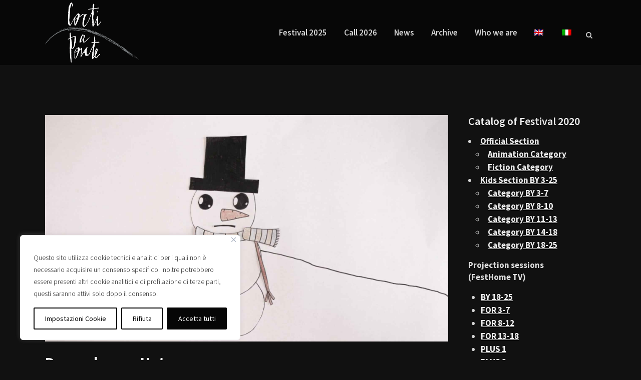

--- FILE ---
content_type: text/html; charset=UTF-8
request_url: https://www.cortiaponte.it/en/movie/der-verlorene-hut/
body_size: 22300
content:
<!DOCTYPE html>
<html lang="en-US">
<head>
	<meta charset="UTF-8" />
	
				<meta name="viewport" content="width=device-width,initial-scale=1,user-scalable=no">
		            <link rel="shortcut icon" type="image/x-icon" href="https://www.cortiaponte.it/wp-content/uploads/2019/04/corti-a-ponte-favicon.jpg">
            <link rel="apple-touch-icon" href="https://www.cortiaponte.it/wp-content/uploads/2019/04/corti-a-ponte-favicon.jpg"/>
        
	<link rel="profile" href="http://gmpg.org/xfn/11" />
	<link rel="pingback" href="" />

	
	<style>
		.wpcf7-submit{
			display:none;
		}
		.recaptcha-btn{
			display:block;
		}
		.grecaptcha-badge {display: none;} 
	</style>
	<script type="text/javascript">
		var contactform = [];
		var checkIfCalled = true;
		var renderGoogleInvisibleRecaptchaFront = function() {
			// prevent form submit from enter key
			jQuery("input[name=_wpcf7]").attr("class","formid");
				jQuery('.wpcf7-form').on('keyup keypress', "input", function(e) {
				  var keyCode = e.keyCode || e.which;
				  if (keyCode === 13) {
					e.preventDefault();
					return false;
				  }
				});

			jQuery('.wpcf7-submit').each(function(index){

				var checkexclude = 0;
				var form = jQuery(this).closest('.wpcf7-form');
				var value = jQuery(form).find(".formid").val();
				// check form exclude from invisible recaptcha
								if(checkexclude == 0){
					// Hide the form orig submit button
					form.find('.wpcf7-submit').hide();

					// Fetch class and value of orig submit button
					btnClasses = form.find('.wpcf7-submit').attr('class');
					btnValue = form.find('.wpcf7-submit').attr('value');

					// Add custom button and recaptcha holder

					form.find('.wpcf7-submit').after('<input type="button" id="wpcf-custom-btn-'+index+'" class="'+btnClasses+'  recaptcha-btn recaptcha-btn-type-css" value="'+btnValue+'" title="'+btnValue+'" >');
					form.append('<div class="recaptcha-holder" id="recaptcha-holder-'+index+'"></div>');
					// Recaptcha rendenr from here
					var holderId = grecaptcha.render('recaptcha-holder-'+index,{
								'sitekey':'6LcV650UAAAAAAtQ9Rh2qdYKtHjVwFoD-lDH57Wv',
								'size': 'invisible',
								'badge' : 'bottomright', // possible values: bottomright, bottomleft, inline
								'callback' : function (recaptchaToken) {
									//console.log(recaptchaToken);
									var response=jQuery('#recaptcha-holder-'+index).find('.g-recaptcha-response').val();
									//console.log(response);
									//Remove old response and store new respone
									jQuery('#recaptcha-holder-'+index).parent().find(".respose_post").remove();
									jQuery('#recaptcha-holder-'+index).after('<input type="hidden" name="g-recaptcha-response"  value="'+response+'" class="respose_post">')
									grecaptcha.reset(holderId);

									if(typeof customCF7Validator !== 'undefined'){
										if(!customCF7Validator(form)){
											return;
										}
									}
									// Call default Validator function
									else if(contactFormDefaultValidator(form)){
										return;
									}
									else{
										// hide the custom button and show orig submit button again and submit the form
										jQuery('#wpcf-custom-btn-'+index).hide();
										form.find('input[type=submit]').show();
										form.find("input[type=submit]").click();
										form.find('input[type=submit]').hide();
										jQuery('#wpcf-custom-btn-'+index).attr('style','');
									}
								}
						},false);

					// action call when click on custom button
					jQuery('#wpcf-custom-btn-'+index).click(function(event){
						event.preventDefault();
						// Call custom validator function
						if(typeof customCF7Validator == 'function'){
							if(!customCF7Validator(form)){
								return false;
							}
						}
						// Call default Validator function
						else if(contactFormDefaultValidator(form)){
							return false;
						}
						else if(grecaptcha.getResponse(holderId) != ''){
							grecaptcha.reset(holderId);
						}
						else{
							// execute the recaptcha challenge
							grecaptcha.execute(holderId);
						}
					});
				}
			});
		}
	</script><script  src="https://www.google.com/recaptcha/api.js?onload=renderGoogleInvisibleRecaptchaFront&render=explicit" async defer></script><meta name='robots' content='index, follow, max-image-preview:large, max-snippet:-1, max-video-preview:-1' />
<link rel="alternate" hreflang="it" href="https://www.cortiaponte.it/movie/der-verlorene-hut/" />
<link rel="alternate" hreflang="en" href="https://www.cortiaponte.it/en/movie/der-verlorene-hut/" />
<link rel="alternate" hreflang="x-default" href="https://www.cortiaponte.it/movie/der-verlorene-hut/" />

	<!-- This site is optimized with the Yoast SEO plugin v20.0 - https://yoast.com/wordpress/plugins/seo/ -->
	<title>Der verlorene Hut - Festival Corti a Ponte</title>
	<link rel="canonical" href="https://www.cortiaponte.it/en/movie/der-verlorene-hut/" />
	<meta property="og:locale" content="en_US" />
	<meta property="og:type" content="article" />
	<meta property="og:title" content="Der verlorene Hut - Festival Corti a Ponte" />
	<meta property="og:url" content="https://www.cortiaponte.it/en/movie/der-verlorene-hut/" />
	<meta property="og:site_name" content="Festival Corti a Ponte" />
	<meta property="article:publisher" content="https://www.facebook.com/festivalcortiaponte/" />
	<meta property="og:image" content="https://www.cortiaponte.it/wp-content/uploads/2020/05/TheLostHat.jpg" />
	<meta property="og:image:width" content="1920" />
	<meta property="og:image:height" content="1080" />
	<meta property="og:image:type" content="image/jpeg" />
	<script type="application/ld+json" class="yoast-schema-graph">{"@context":"https://schema.org","@graph":[{"@type":"WebPage","@id":"https://www.cortiaponte.it/en/movie/der-verlorene-hut/","url":"https://www.cortiaponte.it/en/movie/der-verlorene-hut/","name":"Der verlorene Hut - Festival Corti a Ponte","isPartOf":{"@id":"https://www.cortiaponte.it/en/#website"},"primaryImageOfPage":{"@id":"https://www.cortiaponte.it/en/movie/der-verlorene-hut/#primaryimage"},"image":{"@id":"https://www.cortiaponte.it/en/movie/der-verlorene-hut/#primaryimage"},"thumbnailUrl":"https://www.cortiaponte.it/wp-content/uploads/2020/05/TheLostHat.jpg","datePublished":"2020-05-02T08:11:38+00:00","dateModified":"2020-05-02T08:11:38+00:00","breadcrumb":{"@id":"https://www.cortiaponte.it/en/movie/der-verlorene-hut/#breadcrumb"},"inLanguage":"en-US","potentialAction":[{"@type":"ReadAction","target":["https://www.cortiaponte.it/en/movie/der-verlorene-hut/"]}]},{"@type":"ImageObject","inLanguage":"en-US","@id":"https://www.cortiaponte.it/en/movie/der-verlorene-hut/#primaryimage","url":"https://www.cortiaponte.it/wp-content/uploads/2020/05/TheLostHat.jpg","contentUrl":"https://www.cortiaponte.it/wp-content/uploads/2020/05/TheLostHat.jpg","width":1920,"height":1080},{"@type":"BreadcrumbList","@id":"https://www.cortiaponte.it/en/movie/der-verlorene-hut/#breadcrumb","itemListElement":[{"@type":"ListItem","position":1,"name":"Movies","item":"https://www.cortiaponte.it/en/movie/"},{"@type":"ListItem","position":2,"name":"Der verlorene Hut"}]},{"@type":"WebSite","@id":"https://www.cortiaponte.it/en/#website","url":"https://www.cortiaponte.it/en/","name":"Festival Corti a Ponte","description":"Festival Internazionale di cortometraggi Ponte San Nicolò","publisher":{"@id":"https://www.cortiaponte.it/en/#organization"},"potentialAction":[{"@type":"SearchAction","target":{"@type":"EntryPoint","urlTemplate":"https://www.cortiaponte.it/en/?s={search_term_string}"},"query-input":"required name=search_term_string"}],"inLanguage":"en-US"},{"@type":"Organization","@id":"https://www.cortiaponte.it/en/#organization","name":"Festival Corti a Ponte","url":"https://www.cortiaponte.it/en/","logo":{"@type":"ImageObject","inLanguage":"en-US","@id":"https://www.cortiaponte.it/en/#/schema/logo/image/","url":"https://www.cortiaponte.it/wp-content/uploads/2018/05/LogoCaP-FondoNero.png","contentUrl":"https://www.cortiaponte.it/wp-content/uploads/2018/05/LogoCaP-FondoNero.png","width":975,"height":624,"caption":"Festival Corti a Ponte"},"image":{"@id":"https://www.cortiaponte.it/en/#/schema/logo/image/"},"sameAs":["https://www.instagram.com/cortiaponte/","https://www.facebook.com/festivalcortiaponte/"]}]}</script>
	<!-- / Yoast SEO plugin. -->


<link rel='dns-prefetch' href='//fonts.googleapis.com' />
<link rel="alternate" type="application/rss+xml" title="Festival Corti a Ponte &raquo; Feed" href="https://www.cortiaponte.it/en/feed/" />
<script type="text/javascript">
window._wpemojiSettings = {"baseUrl":"https:\/\/s.w.org\/images\/core\/emoji\/14.0.0\/72x72\/","ext":".png","svgUrl":"https:\/\/s.w.org\/images\/core\/emoji\/14.0.0\/svg\/","svgExt":".svg","source":{"concatemoji":"https:\/\/www.cortiaponte.it\/wp-includes\/js\/wp-emoji-release.min.js?ver=6.1.1"}};
/*! This file is auto-generated */
!function(e,a,t){var n,r,o,i=a.createElement("canvas"),p=i.getContext&&i.getContext("2d");function s(e,t){var a=String.fromCharCode,e=(p.clearRect(0,0,i.width,i.height),p.fillText(a.apply(this,e),0,0),i.toDataURL());return p.clearRect(0,0,i.width,i.height),p.fillText(a.apply(this,t),0,0),e===i.toDataURL()}function c(e){var t=a.createElement("script");t.src=e,t.defer=t.type="text/javascript",a.getElementsByTagName("head")[0].appendChild(t)}for(o=Array("flag","emoji"),t.supports={everything:!0,everythingExceptFlag:!0},r=0;r<o.length;r++)t.supports[o[r]]=function(e){if(p&&p.fillText)switch(p.textBaseline="top",p.font="600 32px Arial",e){case"flag":return s([127987,65039,8205,9895,65039],[127987,65039,8203,9895,65039])?!1:!s([55356,56826,55356,56819],[55356,56826,8203,55356,56819])&&!s([55356,57332,56128,56423,56128,56418,56128,56421,56128,56430,56128,56423,56128,56447],[55356,57332,8203,56128,56423,8203,56128,56418,8203,56128,56421,8203,56128,56430,8203,56128,56423,8203,56128,56447]);case"emoji":return!s([129777,127995,8205,129778,127999],[129777,127995,8203,129778,127999])}return!1}(o[r]),t.supports.everything=t.supports.everything&&t.supports[o[r]],"flag"!==o[r]&&(t.supports.everythingExceptFlag=t.supports.everythingExceptFlag&&t.supports[o[r]]);t.supports.everythingExceptFlag=t.supports.everythingExceptFlag&&!t.supports.flag,t.DOMReady=!1,t.readyCallback=function(){t.DOMReady=!0},t.supports.everything||(n=function(){t.readyCallback()},a.addEventListener?(a.addEventListener("DOMContentLoaded",n,!1),e.addEventListener("load",n,!1)):(e.attachEvent("onload",n),a.attachEvent("onreadystatechange",function(){"complete"===a.readyState&&t.readyCallback()})),(e=t.source||{}).concatemoji?c(e.concatemoji):e.wpemoji&&e.twemoji&&(c(e.twemoji),c(e.wpemoji)))}(window,document,window._wpemojiSettings);
</script>
<style type="text/css">
img.wp-smiley,
img.emoji {
	display: inline !important;
	border: none !important;
	box-shadow: none !important;
	height: 1em !important;
	width: 1em !important;
	margin: 0 0.07em !important;
	vertical-align: -0.1em !important;
	background: none !important;
	padding: 0 !important;
}
</style>
	<link rel='stylesheet' id='layerslider-css' href='https://www.cortiaponte.it/wp-content/plugins/LayerSlider/assets/static/layerslider/css/layerslider.css?ver=7.6.7' type='text/css' media='all' />
<link rel='stylesheet' id='ls-google-fonts-css' href='https://fonts.googleapis.com/css?family=Lato:100,100i,200,200i,300,300i,400,400i,500,500i,600,600i,700,700i,800,800i,900,900i%7COpen+Sans:100,100i,200,200i,300,300i,400,400i,500,500i,600,600i,700,700i,800,800i,900,900i%7CIndie+Flower:100,100i,200,200i,300,300i,400,400i,500,500i,600,600i,700,700i,800,800i,900,900i%7COswald:100,100i,200,200i,300,300i,400,400i,500,500i,600,600i,700,700i,800,800i,900,900i' type='text/css' media='all' />
<link rel='stylesheet' id='wp-block-library-css' href='https://www.cortiaponte.it/wp-includes/css/dist/block-library/style.min.css?ver=6.1.1' type='text/css' media='all' />
<style id='safe-svg-svg-icon-style-inline-css' type='text/css'>
.safe-svg-cover .safe-svg-inside{display:inline-block;max-width:100%}.safe-svg-cover svg{height:100%;max-height:100%;max-width:100%;width:100%}

</style>
<link rel='stylesheet' id='classic-theme-styles-css' href='https://www.cortiaponte.it/wp-includes/css/classic-themes.min.css?ver=1' type='text/css' media='all' />
<style id='global-styles-inline-css' type='text/css'>
body{--wp--preset--color--black: #000000;--wp--preset--color--cyan-bluish-gray: #abb8c3;--wp--preset--color--white: #ffffff;--wp--preset--color--pale-pink: #f78da7;--wp--preset--color--vivid-red: #cf2e2e;--wp--preset--color--luminous-vivid-orange: #ff6900;--wp--preset--color--luminous-vivid-amber: #fcb900;--wp--preset--color--light-green-cyan: #7bdcb5;--wp--preset--color--vivid-green-cyan: #00d084;--wp--preset--color--pale-cyan-blue: #8ed1fc;--wp--preset--color--vivid-cyan-blue: #0693e3;--wp--preset--color--vivid-purple: #9b51e0;--wp--preset--gradient--vivid-cyan-blue-to-vivid-purple: linear-gradient(135deg,rgba(6,147,227,1) 0%,rgb(155,81,224) 100%);--wp--preset--gradient--light-green-cyan-to-vivid-green-cyan: linear-gradient(135deg,rgb(122,220,180) 0%,rgb(0,208,130) 100%);--wp--preset--gradient--luminous-vivid-amber-to-luminous-vivid-orange: linear-gradient(135deg,rgba(252,185,0,1) 0%,rgba(255,105,0,1) 100%);--wp--preset--gradient--luminous-vivid-orange-to-vivid-red: linear-gradient(135deg,rgba(255,105,0,1) 0%,rgb(207,46,46) 100%);--wp--preset--gradient--very-light-gray-to-cyan-bluish-gray: linear-gradient(135deg,rgb(238,238,238) 0%,rgb(169,184,195) 100%);--wp--preset--gradient--cool-to-warm-spectrum: linear-gradient(135deg,rgb(74,234,220) 0%,rgb(151,120,209) 20%,rgb(207,42,186) 40%,rgb(238,44,130) 60%,rgb(251,105,98) 80%,rgb(254,248,76) 100%);--wp--preset--gradient--blush-light-purple: linear-gradient(135deg,rgb(255,206,236) 0%,rgb(152,150,240) 100%);--wp--preset--gradient--blush-bordeaux: linear-gradient(135deg,rgb(254,205,165) 0%,rgb(254,45,45) 50%,rgb(107,0,62) 100%);--wp--preset--gradient--luminous-dusk: linear-gradient(135deg,rgb(255,203,112) 0%,rgb(199,81,192) 50%,rgb(65,88,208) 100%);--wp--preset--gradient--pale-ocean: linear-gradient(135deg,rgb(255,245,203) 0%,rgb(182,227,212) 50%,rgb(51,167,181) 100%);--wp--preset--gradient--electric-grass: linear-gradient(135deg,rgb(202,248,128) 0%,rgb(113,206,126) 100%);--wp--preset--gradient--midnight: linear-gradient(135deg,rgb(2,3,129) 0%,rgb(40,116,252) 100%);--wp--preset--duotone--dark-grayscale: url('#wp-duotone-dark-grayscale');--wp--preset--duotone--grayscale: url('#wp-duotone-grayscale');--wp--preset--duotone--purple-yellow: url('#wp-duotone-purple-yellow');--wp--preset--duotone--blue-red: url('#wp-duotone-blue-red');--wp--preset--duotone--midnight: url('#wp-duotone-midnight');--wp--preset--duotone--magenta-yellow: url('#wp-duotone-magenta-yellow');--wp--preset--duotone--purple-green: url('#wp-duotone-purple-green');--wp--preset--duotone--blue-orange: url('#wp-duotone-blue-orange');--wp--preset--font-size--small: 13px;--wp--preset--font-size--medium: 20px;--wp--preset--font-size--large: 36px;--wp--preset--font-size--x-large: 42px;--wp--preset--spacing--20: 0.44rem;--wp--preset--spacing--30: 0.67rem;--wp--preset--spacing--40: 1rem;--wp--preset--spacing--50: 1.5rem;--wp--preset--spacing--60: 2.25rem;--wp--preset--spacing--70: 3.38rem;--wp--preset--spacing--80: 5.06rem;}:where(.is-layout-flex){gap: 0.5em;}body .is-layout-flow > .alignleft{float: left;margin-inline-start: 0;margin-inline-end: 2em;}body .is-layout-flow > .alignright{float: right;margin-inline-start: 2em;margin-inline-end: 0;}body .is-layout-flow > .aligncenter{margin-left: auto !important;margin-right: auto !important;}body .is-layout-constrained > .alignleft{float: left;margin-inline-start: 0;margin-inline-end: 2em;}body .is-layout-constrained > .alignright{float: right;margin-inline-start: 2em;margin-inline-end: 0;}body .is-layout-constrained > .aligncenter{margin-left: auto !important;margin-right: auto !important;}body .is-layout-constrained > :where(:not(.alignleft):not(.alignright):not(.alignfull)){max-width: var(--wp--style--global--content-size);margin-left: auto !important;margin-right: auto !important;}body .is-layout-constrained > .alignwide{max-width: var(--wp--style--global--wide-size);}body .is-layout-flex{display: flex;}body .is-layout-flex{flex-wrap: wrap;align-items: center;}body .is-layout-flex > *{margin: 0;}:where(.wp-block-columns.is-layout-flex){gap: 2em;}.has-black-color{color: var(--wp--preset--color--black) !important;}.has-cyan-bluish-gray-color{color: var(--wp--preset--color--cyan-bluish-gray) !important;}.has-white-color{color: var(--wp--preset--color--white) !important;}.has-pale-pink-color{color: var(--wp--preset--color--pale-pink) !important;}.has-vivid-red-color{color: var(--wp--preset--color--vivid-red) !important;}.has-luminous-vivid-orange-color{color: var(--wp--preset--color--luminous-vivid-orange) !important;}.has-luminous-vivid-amber-color{color: var(--wp--preset--color--luminous-vivid-amber) !important;}.has-light-green-cyan-color{color: var(--wp--preset--color--light-green-cyan) !important;}.has-vivid-green-cyan-color{color: var(--wp--preset--color--vivid-green-cyan) !important;}.has-pale-cyan-blue-color{color: var(--wp--preset--color--pale-cyan-blue) !important;}.has-vivid-cyan-blue-color{color: var(--wp--preset--color--vivid-cyan-blue) !important;}.has-vivid-purple-color{color: var(--wp--preset--color--vivid-purple) !important;}.has-black-background-color{background-color: var(--wp--preset--color--black) !important;}.has-cyan-bluish-gray-background-color{background-color: var(--wp--preset--color--cyan-bluish-gray) !important;}.has-white-background-color{background-color: var(--wp--preset--color--white) !important;}.has-pale-pink-background-color{background-color: var(--wp--preset--color--pale-pink) !important;}.has-vivid-red-background-color{background-color: var(--wp--preset--color--vivid-red) !important;}.has-luminous-vivid-orange-background-color{background-color: var(--wp--preset--color--luminous-vivid-orange) !important;}.has-luminous-vivid-amber-background-color{background-color: var(--wp--preset--color--luminous-vivid-amber) !important;}.has-light-green-cyan-background-color{background-color: var(--wp--preset--color--light-green-cyan) !important;}.has-vivid-green-cyan-background-color{background-color: var(--wp--preset--color--vivid-green-cyan) !important;}.has-pale-cyan-blue-background-color{background-color: var(--wp--preset--color--pale-cyan-blue) !important;}.has-vivid-cyan-blue-background-color{background-color: var(--wp--preset--color--vivid-cyan-blue) !important;}.has-vivid-purple-background-color{background-color: var(--wp--preset--color--vivid-purple) !important;}.has-black-border-color{border-color: var(--wp--preset--color--black) !important;}.has-cyan-bluish-gray-border-color{border-color: var(--wp--preset--color--cyan-bluish-gray) !important;}.has-white-border-color{border-color: var(--wp--preset--color--white) !important;}.has-pale-pink-border-color{border-color: var(--wp--preset--color--pale-pink) !important;}.has-vivid-red-border-color{border-color: var(--wp--preset--color--vivid-red) !important;}.has-luminous-vivid-orange-border-color{border-color: var(--wp--preset--color--luminous-vivid-orange) !important;}.has-luminous-vivid-amber-border-color{border-color: var(--wp--preset--color--luminous-vivid-amber) !important;}.has-light-green-cyan-border-color{border-color: var(--wp--preset--color--light-green-cyan) !important;}.has-vivid-green-cyan-border-color{border-color: var(--wp--preset--color--vivid-green-cyan) !important;}.has-pale-cyan-blue-border-color{border-color: var(--wp--preset--color--pale-cyan-blue) !important;}.has-vivid-cyan-blue-border-color{border-color: var(--wp--preset--color--vivid-cyan-blue) !important;}.has-vivid-purple-border-color{border-color: var(--wp--preset--color--vivid-purple) !important;}.has-vivid-cyan-blue-to-vivid-purple-gradient-background{background: var(--wp--preset--gradient--vivid-cyan-blue-to-vivid-purple) !important;}.has-light-green-cyan-to-vivid-green-cyan-gradient-background{background: var(--wp--preset--gradient--light-green-cyan-to-vivid-green-cyan) !important;}.has-luminous-vivid-amber-to-luminous-vivid-orange-gradient-background{background: var(--wp--preset--gradient--luminous-vivid-amber-to-luminous-vivid-orange) !important;}.has-luminous-vivid-orange-to-vivid-red-gradient-background{background: var(--wp--preset--gradient--luminous-vivid-orange-to-vivid-red) !important;}.has-very-light-gray-to-cyan-bluish-gray-gradient-background{background: var(--wp--preset--gradient--very-light-gray-to-cyan-bluish-gray) !important;}.has-cool-to-warm-spectrum-gradient-background{background: var(--wp--preset--gradient--cool-to-warm-spectrum) !important;}.has-blush-light-purple-gradient-background{background: var(--wp--preset--gradient--blush-light-purple) !important;}.has-blush-bordeaux-gradient-background{background: var(--wp--preset--gradient--blush-bordeaux) !important;}.has-luminous-dusk-gradient-background{background: var(--wp--preset--gradient--luminous-dusk) !important;}.has-pale-ocean-gradient-background{background: var(--wp--preset--gradient--pale-ocean) !important;}.has-electric-grass-gradient-background{background: var(--wp--preset--gradient--electric-grass) !important;}.has-midnight-gradient-background{background: var(--wp--preset--gradient--midnight) !important;}.has-small-font-size{font-size: var(--wp--preset--font-size--small) !important;}.has-medium-font-size{font-size: var(--wp--preset--font-size--medium) !important;}.has-large-font-size{font-size: var(--wp--preset--font-size--large) !important;}.has-x-large-font-size{font-size: var(--wp--preset--font-size--x-large) !important;}
.wp-block-navigation a:where(:not(.wp-element-button)){color: inherit;}
:where(.wp-block-columns.is-layout-flex){gap: 2em;}
.wp-block-pullquote{font-size: 1.5em;line-height: 1.6;}
</style>
<link rel='stylesheet' id='contact-form-7-css' href='https://www.cortiaponte.it/wp-content/plugins/contact-form-7/includes/css/styles.css?ver=5.3.2' type='text/css' media='all' />
<link rel='stylesheet' id='justifiedGallery-css' href='https://www.cortiaponte.it/wp-content/plugins/flickr-justified-gallery/css/justifiedGallery.min.css?ver=v3.6' type='text/css' media='all' />
<link rel='stylesheet' id='flickrJustifiedGalleryWPPlugin-css' href='https://www.cortiaponte.it/wp-content/plugins/flickr-justified-gallery/css/flickrJustifiedGalleryWPPlugin.css?ver=v3.6' type='text/css' media='all' />
<link rel='stylesheet' id='ssb-front-css-css' href='https://www.cortiaponte.it/wp-content/plugins/simple-social-buttons/assets/css/front.css?ver=4.0.3' type='text/css' media='all' />
<link rel='stylesheet' id='wpml-menu-item-0-css' href='//www.cortiaponte.it/wp-content/plugins/sitepress-multilingual-cms/templates/language-switchers/menu-item/style.min.css?ver=1' type='text/css' media='all' />
<link rel='stylesheet' id='mediaelement-css' href='https://www.cortiaponte.it/wp-includes/js/mediaelement/mediaelementplayer-legacy.min.css?ver=4.2.17' type='text/css' media='all' />
<link rel='stylesheet' id='wp-mediaelement-css' href='https://www.cortiaponte.it/wp-includes/js/mediaelement/wp-mediaelement.min.css?ver=6.1.1' type='text/css' media='all' />
<link rel='stylesheet' id='bridge-default-style-css' href='https://www.cortiaponte.it/wp-content/themes/bridge/style.css?ver=6.1.1' type='text/css' media='all' />
<link rel='stylesheet' id='bridge-qode-font_awesome-css' href='https://www.cortiaponte.it/wp-content/themes/bridge/css/font-awesome/css/font-awesome.min.css?ver=6.1.1' type='text/css' media='all' />
<link rel='stylesheet' id='bridge-qode-font_elegant-css' href='https://www.cortiaponte.it/wp-content/themes/bridge/css/elegant-icons/style.min.css?ver=6.1.1' type='text/css' media='all' />
<link rel='stylesheet' id='bridge-qode-linea_icons-css' href='https://www.cortiaponte.it/wp-content/themes/bridge/css/linea-icons/style.css?ver=6.1.1' type='text/css' media='all' />
<link rel='stylesheet' id='bridge-qode-dripicons-css' href='https://www.cortiaponte.it/wp-content/themes/bridge/css/dripicons/dripicons.css?ver=6.1.1' type='text/css' media='all' />
<link rel='stylesheet' id='bridge-stylesheet-css' href='https://www.cortiaponte.it/wp-content/themes/bridge/css/stylesheet.min.css?ver=6.1.1' type='text/css' media='all' />
<style id='bridge-stylesheet-inline-css' type='text/css'>
   .postid-6900.disabled_footer_top .footer_top_holder, .postid-6900.disabled_footer_bottom .footer_bottom_holder { display: none;}


</style>
<link rel='stylesheet' id='bridge-print-css' href='https://www.cortiaponte.it/wp-content/themes/bridge/css/print.css?ver=6.1.1' type='text/css' media='all' />
<link rel='stylesheet' id='bridge-style-dynamic-css' href='https://www.cortiaponte.it/wp-content/themes/bridge/css/style_dynamic.css?ver=1746005348' type='text/css' media='all' />
<link rel='stylesheet' id='bridge-responsive-css' href='https://www.cortiaponte.it/wp-content/themes/bridge/css/responsive.min.css?ver=6.1.1' type='text/css' media='all' />
<link rel='stylesheet' id='bridge-style-dynamic-responsive-css' href='https://www.cortiaponte.it/wp-content/themes/bridge/css/style_dynamic_responsive.css?ver=1746005348' type='text/css' media='all' />
<link rel='stylesheet' id='js_composer_front-css' href='https://www.cortiaponte.it/wp-content/plugins/js_composer/assets/css/js_composer.min.css?ver=7.9' type='text/css' media='all' />
<link rel='stylesheet' id='bridge-style-handle-google-fonts-css' href='https://fonts.googleapis.com/css?family=Raleway%3A100%2C200%2C300%2C400%2C500%2C600%2C700%2C800%2C900%2C300italic%2C400italic%2C700italic%7CSource+Sans+Pro%3A100%2C200%2C300%2C400%2C500%2C600%2C700%2C800%2C900%2C300italic%2C400italic%2C700italic&#038;subset=latin%2Clatin-ext&#038;ver=1.0.0' type='text/css' media='all' />
<link rel='stylesheet' id='childstyle-css' href='https://www.cortiaponte.it/wp-content/themes/bridge-child/style.css?ver=202504300931' type='text/css' media='all' />
<script type='text/javascript' id='cookie-law-info-js-extra'>
/* <![CDATA[ */
var _ckyConfig = {"_ipData":[],"_assetsURL":"https:\/\/www.cortiaponte.it\/wp-content\/plugins\/cookie-law-info\/lite\/frontend\/images\/","_publicURL":"https:\/\/www.cortiaponte.it","_expiry":"365","_categories":[{"name":"Cookie tecnici e di prima parte","slug":"necessary","isNecessary":true,"ccpaDoNotSell":true,"cookies":[{"cookieID":"Cookie law info checkbox necessary","domain":"cortiaponte.it","provider":""},{"cookieID":"Cookie Policy Viewed","domain":"cortiaponte.it","provider":""},{"cookieID":"Matomo Analytics","domain":"cortiaponte.it","provider":""}],"active":true,"defaultConsent":{"gdpr":true,"ccpa":true}},{"name":"Funzionale","slug":"functional","isNecessary":false,"ccpaDoNotSell":true,"cookies":[],"active":true,"defaultConsent":{"gdpr":false,"ccpa":false}},{"name":"Analitica","slug":"analytics","isNecessary":false,"ccpaDoNotSell":true,"cookies":[],"active":true,"defaultConsent":{"gdpr":false,"ccpa":false}},{"name":"Prestazioni","slug":"performance","isNecessary":false,"ccpaDoNotSell":true,"cookies":[],"active":true,"defaultConsent":{"gdpr":false,"ccpa":false}},{"name":"Pubblicitari","slug":"advertisement","isNecessary":false,"ccpaDoNotSell":true,"cookies":[],"active":true,"defaultConsent":{"gdpr":false,"ccpa":false}}],"_activeLaw":"gdpr","_rootDomain":"","_block":"1","_showBanner":"1","_bannerConfig":{"settings":{"type":"box","position":"bottom-left","applicableLaw":"gdpr"},"behaviours":{"reloadBannerOnAccept":false,"loadAnalyticsByDefault":false,"animations":{"onLoad":"animate","onHide":"sticky"}},"config":{"revisitConsent":{"status":true,"tag":"revisit-consent","position":"bottom-left","meta":{"url":"#"},"styles":{"background-color":"#060606"},"elements":{"title":{"type":"text","tag":"revisit-consent-title","status":true,"styles":{"color":"#0056a7"}}}},"preferenceCenter":{"toggle":{"status":true,"tag":"detail-category-toggle","type":"toggle","states":{"active":{"styles":{"background-color":"#1863DC"}},"inactive":{"styles":{"background-color":"#D0D5D2"}}}}},"categoryPreview":{"status":false,"toggle":{"status":true,"tag":"detail-category-preview-toggle","type":"toggle","states":{"active":{"styles":{"background-color":"#1863DC"}},"inactive":{"styles":{"background-color":"#D0D5D2"}}}}},"videoPlaceholder":{"status":true,"styles":{"background-color":"#000000","border-color":"#000000","color":"#ffffff"}},"readMore":{"status":false,"tag":"readmore-button","type":"link","meta":{"noFollow":true,"newTab":true},"styles":{"color":"#060606","background-color":"transparent","border-color":"transparent"}},"auditTable":{"status":true},"optOption":{"status":true,"toggle":{"status":true,"tag":"optout-option-toggle","type":"toggle","states":{"active":{"styles":{"background-color":"#1863dc"}},"inactive":{"styles":{"background-color":"#FFFFFF"}}}}}}},"_version":"3.0.8","_logConsent":"1","_tags":[{"tag":"accept-button","styles":{"color":"#FFFFFF","background-color":"#060606","border-color":"#060606"}},{"tag":"reject-button","styles":{"color":"#060606","background-color":"transparent","border-color":"#060606"}},{"tag":"settings-button","styles":{"color":"#060606","background-color":"transparent","border-color":"#060606"}},{"tag":"readmore-button","styles":{"color":"#060606","background-color":"transparent","border-color":"transparent"}},{"tag":"donotsell-button","styles":{"color":"#1863dc","background-color":"transparent","border-color":"transparent"}},{"tag":"accept-button","styles":{"color":"#FFFFFF","background-color":"#060606","border-color":"#060606"}},{"tag":"revisit-consent","styles":{"background-color":"#060606"}}],"_shortCodes":[{"key":"cky_readmore","content":"<a href=\"#\" class=\"cky-policy\" aria-label=\"Privacy e Cookie Policy\" target=\"_blank\" rel=\"noopener\" data-cky-tag=\"readmore-button\">Privacy e Cookie Policy<\/a>","tag":"readmore-button","status":false,"attributes":{"rel":"nofollow","target":"_blank"}},{"key":"cky_show_desc","content":"<button class=\"cky-show-desc-btn\" data-cky-tag=\"show-desc-button\" aria-label=\"Mostra di pi\u00f9\">Mostra di pi\u00f9<\/button>","tag":"show-desc-button","status":true,"attributes":[]},{"key":"cky_hide_desc","content":"<button class=\"cky-show-desc-btn\" data-cky-tag=\"hide-desc-button\" aria-label=\"Mostra meno\">Mostra meno<\/button>","tag":"hide-desc-button","status":true,"attributes":[]},{"key":"cky_category_toggle_label","content":"[cky_{{status}}_category_label] [cky_preference_{{category_slug}}_title]","tag":"","status":true,"attributes":[]},{"key":"cky_enable_category_label","content":"Abilitare","tag":"","status":true,"attributes":[]},{"key":"cky_disable_category_label","content":"Disattivare","tag":"","status":true,"attributes":[]},{"key":"cky_video_placeholder","content":"<div class=\"video-placeholder-normal\" data-cky-tag=\"video-placeholder\" id=\"[UNIQUEID]\"><p class=\"video-placeholder-text-normal\" data-cky-tag=\"placeholder-title\">Si prega di accettare il consenso ai cookie<\/p><\/div>","tag":"","status":true,"attributes":[]},{"key":"cky_enable_optout_label","content":"Abilitare","tag":"","status":true,"attributes":[]},{"key":"cky_disable_optout_label","content":"Disattivare","tag":"","status":true,"attributes":[]},{"key":"cky_optout_toggle_label","content":"[cky_{{status}}_optout_label] [cky_optout_option_title]","tag":"","status":true,"attributes":[]},{"key":"cky_optout_option_title","content":"Non vendere o condividere i miei dati personali","tag":"","status":true,"attributes":[]},{"key":"cky_optout_close_label","content":"Vicino","tag":"","status":true,"attributes":[]}],"_rtl":"","_providersToBlock":[]};
var _ckyStyles = {"css":".cky-overlay{background: #000000; opacity: 0.4; position: fixed; top: 0; left: 0; width: 100%; height: 100%; z-index: 99999999;}.cky-hide{display: none;}.cky-btn-revisit-wrapper{display: flex; align-items: center; justify-content: center; background: #0056a7; width: 45px; height: 45px; border-radius: 50%; position: fixed; z-index: 999999; cursor: pointer;}.cky-revisit-bottom-left{bottom: 15px; left: 15px;}.cky-revisit-bottom-right{bottom: 15px; right: 15px;}.cky-btn-revisit-wrapper .cky-btn-revisit{display: flex; align-items: center; justify-content: center; background: none; border: none; cursor: pointer; position: relative; margin: 0; padding: 0;}.cky-btn-revisit-wrapper .cky-btn-revisit img{max-width: fit-content; margin: 0; height: 30px; width: 30px;}.cky-revisit-bottom-left:hover::before{content: attr(data-tooltip); position: absolute; background: #4e4b66; color: #ffffff; left: calc(100% + 7px); font-size: 12px; line-height: 16px; width: max-content; padding: 4px 8px; border-radius: 4px;}.cky-revisit-bottom-left:hover::after{position: absolute; content: \"\"; border: 5px solid transparent; left: calc(100% + 2px); border-left-width: 0; border-right-color: #4e4b66;}.cky-revisit-bottom-right:hover::before{content: attr(data-tooltip); position: absolute; background: #4e4b66; color: #ffffff; right: calc(100% + 7px); font-size: 12px; line-height: 16px; width: max-content; padding: 4px 8px; border-radius: 4px;}.cky-revisit-bottom-right:hover::after{position: absolute; content: \"\"; border: 5px solid transparent; right: calc(100% + 2px); border-right-width: 0; border-left-color: #4e4b66;}.cky-revisit-hide{display: none;}.cky-consent-container{position: fixed; width: 440px; box-sizing: border-box; z-index: 9999999; border-radius: 6px;}.cky-consent-container .cky-consent-bar{background: #ffffff; border: 1px solid; padding: 20px 26px; box-shadow: 0 -1px 10px 0 #acabab4d; border-radius: 6px;}.cky-box-bottom-left{bottom: 40px; left: 40px;}.cky-box-bottom-right{bottom: 40px; right: 40px;}.cky-box-top-left{top: 40px; left: 40px;}.cky-box-top-right{top: 40px; right: 40px;}.cky-custom-brand-logo-wrapper .cky-custom-brand-logo{width: 100px; height: auto; margin: 0 0 12px 0;}.cky-notice .cky-title{color: #212121; font-weight: 700; font-size: 18px; line-height: 24px; margin: 0 0 12px 0;}.cky-notice-des *,.cky-preference-content-wrapper *,.cky-accordion-header-des *,.cky-gpc-wrapper .cky-gpc-desc *{font-size: 14px;}.cky-notice-des{color: #212121; font-size: 14px; line-height: 24px; font-weight: 400;}.cky-notice-des img{height: 25px; width: 25px;}.cky-consent-bar .cky-notice-des p,.cky-gpc-wrapper .cky-gpc-desc p,.cky-preference-body-wrapper .cky-preference-content-wrapper p,.cky-accordion-header-wrapper .cky-accordion-header-des p,.cky-cookie-des-table li div:last-child p{color: inherit; margin-top: 0;}.cky-notice-des P:last-child,.cky-preference-content-wrapper p:last-child,.cky-cookie-des-table li div:last-child p:last-child,.cky-gpc-wrapper .cky-gpc-desc p:last-child{margin-bottom: 0;}.cky-notice-des a.cky-policy,.cky-notice-des button.cky-policy{font-size: 14px; color: #1863dc; white-space: nowrap; cursor: pointer; background: transparent; border: 1px solid; text-decoration: underline;}.cky-notice-des button.cky-policy{padding: 0;}.cky-notice-des a.cky-policy:focus-visible,.cky-notice-des button.cky-policy:focus-visible,.cky-preference-content-wrapper .cky-show-desc-btn:focus-visible,.cky-accordion-header .cky-accordion-btn:focus-visible,.cky-preference-header .cky-btn-close:focus-visible,.cky-switch input[type=\"checkbox\"]:focus-visible,.cky-footer-wrapper a:focus-visible,.cky-btn:focus-visible{outline: 2px solid #1863dc; outline-offset: 2px;}.cky-btn:focus:not(:focus-visible),.cky-accordion-header .cky-accordion-btn:focus:not(:focus-visible),.cky-preference-content-wrapper .cky-show-desc-btn:focus:not(:focus-visible),.cky-btn-revisit-wrapper .cky-btn-revisit:focus:not(:focus-visible),.cky-preference-header .cky-btn-close:focus:not(:focus-visible),.cky-consent-bar .cky-banner-btn-close:focus:not(:focus-visible){outline: 0;}button.cky-show-desc-btn:not(:hover):not(:active){color: #1863dc; background: transparent;}button.cky-accordion-btn:not(:hover):not(:active),button.cky-banner-btn-close:not(:hover):not(:active),button.cky-btn-revisit:not(:hover):not(:active),button.cky-btn-close:not(:hover):not(:active){background: transparent;}.cky-consent-bar button:hover,.cky-modal.cky-modal-open button:hover,.cky-consent-bar button:focus,.cky-modal.cky-modal-open button:focus{text-decoration: none;}.cky-notice-btn-wrapper{display: flex; justify-content: flex-start; align-items: center; flex-wrap: wrap; margin-top: 16px;}.cky-notice-btn-wrapper .cky-btn{text-shadow: none; box-shadow: none;}.cky-btn{flex: auto; max-width: 100%; font-size: 14px; font-family: inherit; line-height: 24px; padding: 8px; font-weight: 500; margin: 0 8px 0 0; border-radius: 2px; cursor: pointer; text-align: center; text-transform: none; min-height: 0;}.cky-btn:hover{opacity: 0.8;}.cky-btn-customize{color: #1863dc; background: transparent; border: 2px solid #1863dc;}.cky-btn-reject{color: #1863dc; background: transparent; border: 2px solid #1863dc;}.cky-btn-accept{background: #1863dc; color: #ffffff; border: 2px solid #1863dc;}.cky-btn:last-child{margin-right: 0;}@media (max-width: 576px){.cky-box-bottom-left{bottom: 0; left: 0;}.cky-box-bottom-right{bottom: 0; right: 0;}.cky-box-top-left{top: 0; left: 0;}.cky-box-top-right{top: 0; right: 0;}}@media (max-width: 440px){.cky-box-bottom-left, .cky-box-bottom-right, .cky-box-top-left, .cky-box-top-right{width: 100%; max-width: 100%;}.cky-consent-container .cky-consent-bar{padding: 20px 0;}.cky-custom-brand-logo-wrapper, .cky-notice .cky-title, .cky-notice-des, .cky-notice-btn-wrapper{padding: 0 24px;}.cky-notice-des{max-height: 40vh; overflow-y: scroll;}.cky-notice-btn-wrapper{flex-direction: column; margin-top: 0;}.cky-btn{width: 100%; margin: 10px 0 0 0;}.cky-notice-btn-wrapper .cky-btn-customize{order: 2;}.cky-notice-btn-wrapper .cky-btn-reject{order: 3;}.cky-notice-btn-wrapper .cky-btn-accept{order: 1; margin-top: 16px;}}@media (max-width: 352px){.cky-notice .cky-title{font-size: 16px;}.cky-notice-des *{font-size: 12px;}.cky-notice-des, .cky-btn{font-size: 12px;}}.cky-modal.cky-modal-open{display: flex; visibility: visible; -webkit-transform: translate(-50%, -50%); -moz-transform: translate(-50%, -50%); -ms-transform: translate(-50%, -50%); -o-transform: translate(-50%, -50%); transform: translate(-50%, -50%); top: 50%; left: 50%; transition: all 1s ease;}.cky-modal{box-shadow: 0 32px 68px rgba(0, 0, 0, 0.3); margin: 0 auto; position: fixed; max-width: 100%; background: #ffffff; top: 50%; box-sizing: border-box; border-radius: 6px; z-index: 999999999; color: #212121; -webkit-transform: translate(-50%, 100%); -moz-transform: translate(-50%, 100%); -ms-transform: translate(-50%, 100%); -o-transform: translate(-50%, 100%); transform: translate(-50%, 100%); visibility: hidden; transition: all 0s ease;}.cky-preference-center{max-height: 79vh; overflow: hidden; width: 845px; overflow: hidden; flex: 1 1 0; display: flex; flex-direction: column; border-radius: 6px;}.cky-preference-header{display: flex; align-items: center; justify-content: space-between; padding: 22px 24px; border-bottom: 1px solid;}.cky-preference-header .cky-preference-title{font-size: 18px; font-weight: 700; line-height: 24px;}.cky-preference-header .cky-btn-close{margin: 0; cursor: pointer; vertical-align: middle; padding: 0; background: none; border: none; width: auto; height: auto; min-height: 0; line-height: 0; text-shadow: none; box-shadow: none;}.cky-preference-header .cky-btn-close img{margin: 0; height: 10px; width: 10px;}.cky-preference-body-wrapper{padding: 0 24px; flex: 1; overflow: auto; box-sizing: border-box;}.cky-preference-content-wrapper,.cky-gpc-wrapper .cky-gpc-desc{font-size: 14px; line-height: 24px; font-weight: 400; padding: 12px 0;}.cky-preference-content-wrapper{border-bottom: 1px solid;}.cky-preference-content-wrapper img{height: 25px; width: 25px;}.cky-preference-content-wrapper .cky-show-desc-btn{font-size: 14px; font-family: inherit; color: #1863dc; text-decoration: none; line-height: 24px; padding: 0; margin: 0; white-space: nowrap; cursor: pointer; background: transparent; border-color: transparent; text-transform: none; min-height: 0; text-shadow: none; box-shadow: none;}.cky-accordion-wrapper{margin-bottom: 10px;}.cky-accordion{border-bottom: 1px solid;}.cky-accordion:last-child{border-bottom: none;}.cky-accordion .cky-accordion-item{display: flex; margin-top: 10px;}.cky-accordion .cky-accordion-body{display: none;}.cky-accordion.cky-accordion-active .cky-accordion-body{display: block; padding: 0 22px; margin-bottom: 16px;}.cky-accordion-header-wrapper{cursor: pointer; width: 100%;}.cky-accordion-item .cky-accordion-header{display: flex; justify-content: space-between; align-items: center;}.cky-accordion-header .cky-accordion-btn{font-size: 16px; font-family: inherit; color: #212121; line-height: 24px; background: none; border: none; font-weight: 700; padding: 0; margin: 0; cursor: pointer; text-transform: none; min-height: 0; text-shadow: none; box-shadow: none;}.cky-accordion-header .cky-always-active{color: #008000; font-weight: 600; line-height: 24px; font-size: 14px;}.cky-accordion-header-des{font-size: 14px; line-height: 24px; margin: 10px 0 16px 0;}.cky-accordion-chevron{margin-right: 22px; position: relative; cursor: pointer;}.cky-accordion-chevron-hide{display: none;}.cky-accordion .cky-accordion-chevron i::before{content: \"\"; position: absolute; border-right: 1.4px solid; border-bottom: 1.4px solid; border-color: inherit; height: 6px; width: 6px; -webkit-transform: rotate(-45deg); -moz-transform: rotate(-45deg); -ms-transform: rotate(-45deg); -o-transform: rotate(-45deg); transform: rotate(-45deg); transition: all 0.2s ease-in-out; top: 8px;}.cky-accordion.cky-accordion-active .cky-accordion-chevron i::before{-webkit-transform: rotate(45deg); -moz-transform: rotate(45deg); -ms-transform: rotate(45deg); -o-transform: rotate(45deg); transform: rotate(45deg);}.cky-audit-table{background: #f4f4f4; border-radius: 6px;}.cky-audit-table .cky-empty-cookies-text{color: inherit; font-size: 12px; line-height: 24px; margin: 0; padding: 10px;}.cky-audit-table .cky-cookie-des-table{font-size: 12px; line-height: 24px; font-weight: normal; padding: 15px 10px; border-bottom: 1px solid; border-bottom-color: inherit; margin: 0;}.cky-audit-table .cky-cookie-des-table:last-child{border-bottom: none;}.cky-audit-table .cky-cookie-des-table li{list-style-type: none; display: flex; padding: 3px 0;}.cky-audit-table .cky-cookie-des-table li:first-child{padding-top: 0;}.cky-cookie-des-table li div:first-child{width: 100px; font-weight: 600; word-break: break-word; word-wrap: break-word;}.cky-cookie-des-table li div:last-child{flex: 1; word-break: break-word; word-wrap: break-word; margin-left: 8px;}.cky-footer-shadow{display: block; width: 100%; height: 40px; background: linear-gradient(180deg, rgba(255, 255, 255, 0) 0%, #ffffff 100%); position: absolute; bottom: calc(100% - 1px);}.cky-footer-wrapper{position: relative;}.cky-prefrence-btn-wrapper{display: flex; flex-wrap: wrap; align-items: center; justify-content: center; padding: 22px 24px; border-top: 1px solid;}.cky-prefrence-btn-wrapper .cky-btn{flex: auto; max-width: 100%; text-shadow: none; box-shadow: none;}.cky-btn-preferences{color: #1863dc; background: transparent; border: 2px solid #1863dc;}.cky-preference-header,.cky-preference-body-wrapper,.cky-preference-content-wrapper,.cky-accordion-wrapper,.cky-accordion,.cky-accordion-wrapper,.cky-footer-wrapper,.cky-prefrence-btn-wrapper{border-color: inherit;}@media (max-width: 845px){.cky-modal{max-width: calc(100% - 16px);}}@media (max-width: 576px){.cky-modal{max-width: 100%;}.cky-preference-center{max-height: 100vh;}.cky-prefrence-btn-wrapper{flex-direction: column;}.cky-accordion.cky-accordion-active .cky-accordion-body{padding-right: 0;}.cky-prefrence-btn-wrapper .cky-btn{width: 100%; margin: 10px 0 0 0;}.cky-prefrence-btn-wrapper .cky-btn-reject{order: 3;}.cky-prefrence-btn-wrapper .cky-btn-accept{order: 1; margin-top: 0;}.cky-prefrence-btn-wrapper .cky-btn-preferences{order: 2;}}@media (max-width: 425px){.cky-accordion-chevron{margin-right: 15px;}.cky-notice-btn-wrapper{margin-top: 0;}.cky-accordion.cky-accordion-active .cky-accordion-body{padding: 0 15px;}}@media (max-width: 352px){.cky-preference-header .cky-preference-title{font-size: 16px;}.cky-preference-header{padding: 16px 24px;}.cky-preference-content-wrapper *, .cky-accordion-header-des *{font-size: 12px;}.cky-preference-content-wrapper, .cky-preference-content-wrapper .cky-show-more, .cky-accordion-header .cky-always-active, .cky-accordion-header-des, .cky-preference-content-wrapper .cky-show-desc-btn, .cky-notice-des a.cky-policy{font-size: 12px;}.cky-accordion-header .cky-accordion-btn{font-size: 14px;}}.cky-switch{display: flex;}.cky-switch input[type=\"checkbox\"]{position: relative; width: 44px; height: 24px; margin: 0; background: #d0d5d2; -webkit-appearance: none; border-radius: 50px; cursor: pointer; outline: 0; border: none; top: 0;}.cky-switch input[type=\"checkbox\"]:checked{background: #1863dc;}.cky-switch input[type=\"checkbox\"]:before{position: absolute; content: \"\"; height: 20px; width: 20px; left: 2px; bottom: 2px; border-radius: 50%; background-color: white; -webkit-transition: 0.4s; transition: 0.4s; margin: 0;}.cky-switch input[type=\"checkbox\"]:after{display: none;}.cky-switch input[type=\"checkbox\"]:checked:before{-webkit-transform: translateX(20px); -ms-transform: translateX(20px); transform: translateX(20px);}@media (max-width: 425px){.cky-switch input[type=\"checkbox\"]{width: 38px; height: 21px;}.cky-switch input[type=\"checkbox\"]:before{height: 17px; width: 17px;}.cky-switch input[type=\"checkbox\"]:checked:before{-webkit-transform: translateX(17px); -ms-transform: translateX(17px); transform: translateX(17px);}}.cky-consent-bar .cky-banner-btn-close{position: absolute; right: 9px; top: 5px; background: none; border: none; cursor: pointer; padding: 0; margin: 0; min-height: 0; line-height: 0; height: auto; width: auto; text-shadow: none; box-shadow: none;}.cky-consent-bar .cky-banner-btn-close img{height: 9px; width: 9px; margin: 0;}.cky-notice-group{font-size: 14px; line-height: 24px; font-weight: 400; color: #212121;}.cky-notice-btn-wrapper .cky-btn-do-not-sell{font-size: 14px; line-height: 24px; padding: 6px 0; margin: 0; font-weight: 500; background: none; border-radius: 2px; border: none; white-space: nowrap; cursor: pointer; text-align: left; color: #1863dc; background: transparent; border-color: transparent; box-shadow: none; text-shadow: none;}.cky-consent-bar .cky-banner-btn-close:focus-visible,.cky-notice-btn-wrapper .cky-btn-do-not-sell:focus-visible,.cky-opt-out-btn-wrapper .cky-btn:focus-visible,.cky-opt-out-checkbox-wrapper input[type=\"checkbox\"].cky-opt-out-checkbox:focus-visible{outline: 2px solid #1863dc; outline-offset: 2px;}@media (max-width: 440px){.cky-consent-container{width: 100%;}}@media (max-width: 352px){.cky-notice-des a.cky-policy, .cky-notice-btn-wrapper .cky-btn-do-not-sell{font-size: 12px;}}.cky-opt-out-wrapper{padding: 12px 0;}.cky-opt-out-wrapper .cky-opt-out-checkbox-wrapper{display: flex; align-items: center;}.cky-opt-out-checkbox-wrapper .cky-opt-out-checkbox-label{font-size: 16px; font-weight: 700; line-height: 24px; margin: 0 0 0 12px; cursor: pointer;}.cky-opt-out-checkbox-wrapper input[type=\"checkbox\"].cky-opt-out-checkbox{background-color: #ffffff; border: 1px solid black; width: 20px; height: 18.5px; margin: 0; -webkit-appearance: none; position: relative; display: flex; align-items: center; justify-content: center; border-radius: 2px; cursor: pointer;}.cky-opt-out-checkbox-wrapper input[type=\"checkbox\"].cky-opt-out-checkbox:checked{background-color: #1863dc; border: none;}.cky-opt-out-checkbox-wrapper input[type=\"checkbox\"].cky-opt-out-checkbox:checked::after{left: 6px; bottom: 4px; width: 7px; height: 13px; border: solid #ffffff; border-width: 0 3px 3px 0; border-radius: 2px; -webkit-transform: rotate(45deg); -ms-transform: rotate(45deg); transform: rotate(45deg); content: \"\"; position: absolute; box-sizing: border-box;}.cky-opt-out-checkbox-wrapper.cky-disabled .cky-opt-out-checkbox-label,.cky-opt-out-checkbox-wrapper.cky-disabled input[type=\"checkbox\"].cky-opt-out-checkbox{cursor: no-drop;}.cky-gpc-wrapper{margin: 0 0 0 32px;}.cky-footer-wrapper .cky-opt-out-btn-wrapper{display: flex; flex-wrap: wrap; align-items: center; justify-content: center; padding: 22px 24px;}.cky-opt-out-btn-wrapper .cky-btn{flex: auto; max-width: 100%; text-shadow: none; box-shadow: none;}.cky-opt-out-btn-wrapper .cky-btn-cancel{border: 1px solid #dedfe0; background: transparent; color: #858585;}.cky-opt-out-btn-wrapper .cky-btn-confirm{background: #1863dc; color: #ffffff; border: 1px solid #1863dc;}@media (max-width: 352px){.cky-opt-out-checkbox-wrapper .cky-opt-out-checkbox-label{font-size: 14px;}.cky-gpc-wrapper .cky-gpc-desc, .cky-gpc-wrapper .cky-gpc-desc *{font-size: 12px;}.cky-opt-out-checkbox-wrapper input[type=\"checkbox\"].cky-opt-out-checkbox{width: 16px; height: 16px;}.cky-opt-out-checkbox-wrapper input[type=\"checkbox\"].cky-opt-out-checkbox:checked::after{left: 5px; bottom: 4px; width: 3px; height: 9px;}.cky-gpc-wrapper{margin: 0 0 0 28px;}}.video-placeholder-youtube{background-size: 100% 100%; background-position: center; background-repeat: no-repeat; background-color: #b2b0b059; position: relative; display: flex; align-items: center; justify-content: center; max-width: 100%;}.video-placeholder-text-youtube{text-align: center; align-items: center; padding: 10px 16px; background-color: #000000cc; color: #ffffff; border: 1px solid; border-radius: 2px; cursor: pointer;}.video-placeholder-normal{background-image: url(\"\/wp-content\/plugins\/cookie-law-info\/lite\/frontend\/images\/placeholder.svg\"); background-size: 80px; background-position: center; background-repeat: no-repeat; background-color: #b2b0b059; position: relative; display: flex; align-items: flex-end; justify-content: center; max-width: 100%;}.video-placeholder-text-normal{align-items: center; padding: 10px 16px; text-align: center; border: 1px solid; border-radius: 2px; cursor: pointer;}.cky-rtl{direction: rtl; text-align: right;}.cky-rtl .cky-banner-btn-close{left: 9px; right: auto;}.cky-rtl .cky-notice-btn-wrapper .cky-btn:last-child{margin-right: 8px;}.cky-rtl .cky-notice-btn-wrapper .cky-btn:first-child{margin-right: 0;}.cky-rtl .cky-notice-btn-wrapper{margin-left: 0; margin-right: 15px;}.cky-rtl .cky-prefrence-btn-wrapper .cky-btn{margin-right: 8px;}.cky-rtl .cky-prefrence-btn-wrapper .cky-btn:first-child{margin-right: 0;}.cky-rtl .cky-accordion .cky-accordion-chevron i::before{border: none; border-left: 1.4px solid; border-top: 1.4px solid; left: 12px;}.cky-rtl .cky-accordion.cky-accordion-active .cky-accordion-chevron i::before{-webkit-transform: rotate(-135deg); -moz-transform: rotate(-135deg); -ms-transform: rotate(-135deg); -o-transform: rotate(-135deg); transform: rotate(-135deg);}@media (max-width: 768px){.cky-rtl .cky-notice-btn-wrapper{margin-right: 0;}}@media (max-width: 576px){.cky-rtl .cky-notice-btn-wrapper .cky-btn:last-child{margin-right: 0;}.cky-rtl .cky-prefrence-btn-wrapper .cky-btn{margin-right: 0;}.cky-rtl .cky-accordion.cky-accordion-active .cky-accordion-body{padding: 0 22px 0 0;}}@media (max-width: 425px){.cky-rtl .cky-accordion.cky-accordion-active .cky-accordion-body{padding: 0 15px 0 0;}}.cky-rtl .cky-opt-out-btn-wrapper .cky-btn{margin-right: 12px;}.cky-rtl .cky-opt-out-btn-wrapper .cky-btn:first-child{margin-right: 0;}.cky-rtl .cky-opt-out-checkbox-wrapper .cky-opt-out-checkbox-label{margin: 0 12px 0 0;}"};
/* ]]> */
</script>
<script type='text/javascript' src='https://www.cortiaponte.it/wp-content/plugins/cookie-law-info/lite/frontend/js/script.min.js?ver=3.0.8' id='cookie-law-info-js'></script>
<script type='text/javascript' src='https://www.cortiaponte.it/wp-includes/js/jquery/jquery.min.js?ver=3.6.1' id='jquery-core-js'></script>
<script type='text/javascript' src='https://www.cortiaponte.it/wp-includes/js/jquery/jquery-migrate.min.js?ver=3.3.2' id='jquery-migrate-js'></script>
<script type='text/javascript' id='layerslider-utils-js-extra'>
/* <![CDATA[ */
var LS_Meta = {"v":"7.6.7","fixGSAP":"1"};
/* ]]> */
</script>
<script type='text/javascript' src='https://www.cortiaponte.it/wp-content/plugins/LayerSlider/assets/static/layerslider/js/layerslider.utils.js?ver=7.6.7' id='layerslider-utils-js'></script>
<script type='text/javascript' src='https://www.cortiaponte.it/wp-content/plugins/LayerSlider/assets/static/layerslider/js/layerslider.kreaturamedia.jquery.js?ver=7.6.7' id='layerslider-js'></script>
<script type='text/javascript' src='https://www.cortiaponte.it/wp-content/plugins/LayerSlider/assets/static/layerslider/js/layerslider.transitions.js?ver=7.6.7' id='layerslider-transitions-js'></script>
<script type='text/javascript' src='https://www.cortiaponte.it/wp-content/plugins/simple-social-buttons/assets/js/frontend-blocks.js?ver=4.0.3' id='ssb-blocks-front-js-js'></script>
<script type='text/javascript' src='https://www.cortiaponte.it/wp-content/plugins/cf7-invisible-recaptcha/js/cf7_invisible_recaptcha.js?ver=1.2.3' id='cf7_invisible_recaptcha_functions-js'></script>
<script type='text/javascript' id='ssb-front-js-js-extra'>
/* <![CDATA[ */
var SSB = {"ajax_url":"https:\/\/www.cortiaponte.it\/wp-admin\/admin-ajax.php","fb_share_nonce":"be3bd2a0bc"};
/* ]]> */
</script>
<script type='text/javascript' src='https://www.cortiaponte.it/wp-content/plugins/simple-social-buttons/assets/js/front.js?ver=4.0.3' id='ssb-front-js-js'></script>
<script></script><meta name="generator" content="Powered by LayerSlider 7.6.7 - Build Heros, Sliders, and Popups. Create Animations and Beautiful, Rich Web Content as Easy as Never Before on WordPress." />
<!-- LayerSlider updates and docs at: https://layerslider.com -->
<link rel="https://api.w.org/" href="https://www.cortiaponte.it/en/wp-json/" /><link rel="EditURI" type="application/rsd+xml" title="RSD" href="https://www.cortiaponte.it/xmlrpc.php?rsd" />
<link rel="wlwmanifest" type="application/wlwmanifest+xml" href="https://www.cortiaponte.it/wp-includes/wlwmanifest.xml" />
<meta name="generator" content="WordPress 6.1.1" />
<link rel='shortlink' href='https://www.cortiaponte.it/en/?p=6900' />
<link rel="alternate" type="application/json+oembed" href="https://www.cortiaponte.it/en/wp-json/oembed/1.0/embed?url=https%3A%2F%2Fwww.cortiaponte.it%2Fen%2Fmovie%2Fder-verlorene-hut%2F" />
<link rel="alternate" type="text/xml+oembed" href="https://www.cortiaponte.it/en/wp-json/oembed/1.0/embed?url=https%3A%2F%2Fwww.cortiaponte.it%2Fen%2Fmovie%2Fder-verlorene-hut%2F&#038;format=xml" />
<meta name="generator" content="WPML ver:4.5.14 stt:1,27;" />
<style>
		</style>
		<style id="cky-style-inline">[data-cky-tag]{visibility:hidden;}</style> <style media="screen">

		.simplesocialbuttons.simplesocialbuttons_inline .ssb-fb-like {
	  margin: ;
	}
		 /*inline margin*/
	
		.simplesocialbuttons.simplesocialbuttons_inline.simplesocial-simple-round button{
	  margin: ;
	}
	
	
	
	
	
			 /*margin-digbar*/

	
	
	
	
	
	
	
</style>

<!-- Open Graph Meta Tags generated by Simple Social Buttons 4.0.3 -->
<meta property="og:title" content="Der verlorene Hut - Festival Corti a Ponte" />
<meta property="og:url" content="https://www.cortiaponte.it/en/movie/der-verlorene-hut/" />
<meta property="og:site_name" content="Festival Corti a Ponte" />
<meta property="og:image" content="https://www.cortiaponte.it/wp-content/uploads/2020/05/TheLostHat.jpg" />
<meta name="twitter:card" content="summary_large_image" />
<meta name="twitter:title" content="Der verlorene Hut - Festival Corti a Ponte" />
<meta property="twitter:image" content="https://www.cortiaponte.it/wp-content/uploads/2020/05/TheLostHat.jpg" />
<meta name="generator" content="Powered by WPBakery Page Builder - drag and drop page builder for WordPress."/>
		<style type="text/css" id="wp-custom-css">
			/* 2024-05-02 Lorenzo M. */
nav li:empty {
	display: none !important;
}		</style>
		<noscript><style> .wpb_animate_when_almost_visible { opacity: 1; }</style></noscript></head>

<body class="movie-template-default single single-movie postid-6900 bridge-core-1.0.4  qode-child-theme-ver-1.0.0 qode-theme-ver-18.0.8 qode-theme-bridge qode_header_in_grid wpb-js-composer js-comp-ver-7.9 vc_responsive" itemscope itemtype="http://schema.org/WebPage">


<div class="wrapper">
	<div class="wrapper_inner">

    
		<!-- Google Analytics start -->
				<!-- Google Analytics end -->

		
	<header class=" scroll_header_top_area  stick scrolled_not_transparent page_header">
	<div class="header_inner clearfix">
		<form role="search" id="searchform" action="https://www.cortiaponte.it/en/" class="qode_search_form" method="get">
        <div class="container">
        <div class="container_inner clearfix">
            
            <i class="qode_icon_font_awesome fa fa-search qode_icon_in_search" ></i>            <input type="text" placeholder="Search" name="s" class="qode_search_field" autocomplete="off" />
            <input type="submit" value="Search" />

            <div class="qode_search_close">
                <a href="#">
                    <i class="qode_icon_font_awesome fa fa-times qode_icon_in_search" ></i>                </a>
            </div>
                    </div>
    </div>
</form>
		<div class="header_top_bottom_holder">
			
			<div class="header_bottom clearfix" style='' >
								<div class="container">
					<div class="container_inner clearfix">
																				<div class="header_inner_left">
																	<div class="mobile_menu_button">
		<span>
			<i class="qode_icon_font_awesome fa fa-bars " ></i>		</span>
	</div>
								<div class="logo_wrapper" >
	<div class="q_logo">
		<a itemprop="url" href="https://www.cortiaponte.it/en/" >
             <img itemprop="image" class="normal" src="https://www.cortiaponte.it/wp-content/uploads/2018/03/corti-a-ponte-logo-fondo-trasparente-h240px.png" alt="Logo"> 			 <img itemprop="image" class="light" src="https://www.cortiaponte.it/wp-content/themes/bridge/img/logo.png" alt="Logo"/> 			 <img itemprop="image" class="dark" src="https://www.cortiaponte.it/wp-content/themes/bridge/img/logo_black.png" alt="Logo"/> 			 <img itemprop="image" class="sticky" src="https://www.cortiaponte.it/wp-content/uploads/2018/03/corti-a-ponte-logo-fondo-trasparente-h120px.png" alt="Logo"/> 			 <img itemprop="image" class="mobile" src="https://www.cortiaponte.it/wp-content/uploads/2018/03/corti-a-ponte-logo-fondo-trasparente-h240px.png" alt="Logo"/> 					</a>
	</div>
	</div>															</div>
															<div class="header_inner_right">
									<div class="side_menu_button_wrapper right">
																														<div class="side_menu_button">
												<a class="search_button search_slides_from_window_top normal" href="javascript:void(0)">
		<i class="qode_icon_font_awesome fa fa-search " ></i>	</a>

																																	</div>
									</div>
								</div>
							
							
							<nav class="main_menu drop_down right">
								<ul id="menu-navigazione-inglese" class=""><li id="nav-menu-item-16972" class="menu-item menu-item-type-custom menu-item-object-custom menu-item-has-children  has_sub narrow"><a href="#" class=" no_link" style="cursor: default;" onclick="JavaScript: return false;"><i class="menu_icon blank fa"></i><span>Festival 2025</span><span class="plus"></span></a>
<div class="second"><div class="inner"><ul>
	<li id="nav-menu-item-16986" class="menu-item menu-item-type-post_type menu-item-object-page "><a href="https://www.cortiaponte.it/en/festival-2025/" class=""><i class="menu_icon blank fa"></i><span>Presentation</span><span class="plus"></span></a></li>
	<li id="nav-menu-item-16985" class="menu-item menu-item-type-post_type menu-item-object-page "><a href="https://www.cortiaponte.it/en/festival-2025/scholl-screenings/" class=""><i class="menu_icon blank fa"></i><span>Scholl screenings</span><span class="plus"></span></a></li>
	<li id="nav-menu-item-16977" class="menu-item menu-item-type-post_type menu-item-object-page "><a href="https://www.cortiaponte.it/en/festival-2025/general-program-of-events/" class=""><i class="menu_icon blank fa"></i><span>General program of events</span><span class="plus"></span></a></li>
	<li id="nav-menu-item-16976" class="menu-item menu-item-type-post_type menu-item-object-page "><a href="https://www.cortiaponte.it/en/festival-2025/piccolo-festival-internazional/" class=""><i class="menu_icon blank fa"></i><span>Piccolo Festival Internazional</span><span class="plus"></span></a></li>
	<li id="nav-menu-item-17108" class="menu-item menu-item-type-post_type menu-item-object-page "><a href="https://www.cortiaponte.it/en/festival-2025/winners/" class=""><i class="menu_icon blank fa"></i><span>Winners</span><span class="plus"></span></a></li>
	<li id="nav-menu-item-16984" class="menu-item menu-item-type-custom menu-item-object-custom menu-item-has-children sub"><a href="#" class=" no_link" style="cursor: default;" onclick="JavaScript: return false;"><i class="menu_icon blank fa"></i><span>Online Catalog</span><span class="plus"></span><i class="q_menu_arrow fa fa-angle-right"></i></a>
	<ul>
		<li id="nav-menu-item-16982" class="menu-item menu-item-type-taxonomy menu-item-object-movie-section "><a href="https://www.cortiaponte.it/en/movie-section/festival-2025-en/piccolo-festival-internaltional-2025-en/" class=""><i class="menu_icon blank fa"></i><span>Piccolo Festival Internaltional</span><span class="plus"></span></a></li>
		<li id="nav-menu-item-16980" class="menu-item menu-item-type-taxonomy menu-item-object-movie-section "><a href="https://www.cortiaponte.it/en/movie-section/festival-2025-en/piccolo-festival-internaltional-2025-en/competition-by-3-7-2025-en/" class=""><i class="menu_icon blank fa"></i><span>&#8211; Competition BY 3.7</span><span class="plus"></span></a></li>
		<li id="nav-menu-item-16981" class="menu-item menu-item-type-taxonomy menu-item-object-movie-section "><a href="https://www.cortiaponte.it/en/movie-section/festival-2025-en/piccolo-festival-internaltional-2025-en/competition-by-8-10-2025-en/" class=""><i class="menu_icon blank fa"></i><span>&#8211; Competition BY 8.10</span><span class="plus"></span></a></li>
		<li id="nav-menu-item-16978" class="menu-item menu-item-type-taxonomy menu-item-object-movie-section "><a href="https://www.cortiaponte.it/en/movie-section/festival-2025-en/piccolo-festival-internaltional-2025-en/competition-by-11-13-2025-en/" class=""><i class="menu_icon blank fa"></i><span>&#8211; Competition BY 11.13</span><span class="plus"></span></a></li>
		<li id="nav-menu-item-16979" class="menu-item menu-item-type-taxonomy menu-item-object-movie-section "><a href="https://www.cortiaponte.it/en/movie-section/festival-2025-en/piccolo-festival-internaltional-2025-en/competition-by-14-18-2025-en/" class=""><i class="menu_icon blank fa"></i><span>&#8211; Competition BY 14.18</span><span class="plus"></span></a></li>
	</ul>
</li>
	<li id="nav-menu-item-16973" class="menu-item menu-item-type-post_type menu-item-object-page "><a href="https://www.cortiaponte.it/en/festival-2025/juries/" class=""><i class="menu_icon blank fa"></i><span>Juries</span><span class="plus"></span></a></li>
	<li id="nav-menu-item-16974" class="menu-item menu-item-type-post_type menu-item-object-page "><a href="https://www.cortiaponte.it/en/festival-2025/organization-and-partner/" class=""><i class="menu_icon blank fa"></i><span>Organization and Partner</span><span class="plus"></span></a></li>
</ul></div></div>
</li>
<li id="nav-menu-item-4521" class="menu-item menu-item-type-custom menu-item-object-custom menu-item-has-children  has_sub narrow"><a href="#" class=" no_link" style="cursor: default;" onclick="JavaScript: return false;"><i class="menu_icon blank fa"></i><span>Call 2026</span><span class="plus"></span></a>
<div class="second"><div class="inner"><ul>
	<li id="nav-menu-item-17140" class="menu-item menu-item-type-post_type menu-item-object-page "><a href="https://www.cortiaponte.it/en/festival-2026/call-2026-little-festival-by-3-18-international-competition/" class=""><i class="menu_icon blank fa"></i><span>Call 2026 – Little Festival – BY 3.18 International Competition</span><span class="plus"></span></a></li>
</ul></div></div>
</li>
<li id="nav-menu-item-12128" class="menu-item menu-item-type-post_type menu-item-object-page current_page_parent  narrow"><a href="https://www.cortiaponte.it/en/news/" class=""><i class="menu_icon blank fa"></i><span>News</span><span class="plus"></span></a></li>
<li id="nav-menu-item-12126" class="menu-item menu-item-type-post_type menu-item-object-page  narrow"><a href="https://www.cortiaponte.it/en/archive/" class=""><i class="menu_icon blank fa"></i><span>Archive</span><span class="plus"></span></a></li>
<li id="nav-menu-item-4540" class="menu-item menu-item-type-custom menu-item-object-custom menu-item-has-children  has_sub narrow"><a href="#" class=" no_link" style="cursor: default;" onclick="JavaScript: return false;"><i class="menu_icon blank fa"></i><span>Who we are</span><span class="plus"></span></a>
<div class="second"><div class="inner"><ul>
	<li id="nav-menu-item-4533" class="menu-item menu-item-type-post_type menu-item-object-page "><a href="https://www.cortiaponte.it/en/about/" class=""><i class="menu_icon blank fa"></i><span>About</span><span class="plus"></span></a></li>
	<li id="nav-menu-item-4534" class="menu-item menu-item-type-post_type menu-item-object-page "><a href="https://www.cortiaponte.it/en/contact/" class=""><i class="menu_icon blank fa"></i><span>Contact</span><span class="plus"></span></a></li>
	<li id="nav-menu-item-4535" class="menu-item menu-item-type-post_type menu-item-object-page "><a href="https://www.cortiaponte.it/en/the-project/" class=""><i class="menu_icon blank fa"></i><span>The project</span><span class="plus"></span></a></li>
	<li id="nav-menu-item-4536" class="menu-item menu-item-type-post_type menu-item-object-page "><a href="https://www.cortiaponte.it/en/association/" class=""><i class="menu_icon blank fa"></i><span>Association</span><span class="plus"></span></a></li>
	<li id="nav-menu-item-4537" class="menu-item menu-item-type-post_type menu-item-object-page "><a href="https://www.cortiaponte.it/en/gallery/" class=""><i class="menu_icon blank fa"></i><span>Gallery</span><span class="plus"></span></a></li>
	<li id="nav-menu-item-4538" class="menu-item menu-item-type-post_type menu-item-object-page "><a href="https://www.cortiaponte.it/en/support-us/" class=""><i class="menu_icon blank fa"></i><span>Support Us</span><span class="plus"></span></a></li>
</ul></div></div>
</li>
<li id="nav-menu-item-wpml-ls-3-en" class="menu-item wpml-ls-slot-3 wpml-ls-item wpml-ls-item-en wpml-ls-current-language wpml-ls-menu-item wpml-ls-last-item menu-item-type-wpml_ls_menu_item menu-item-object-wpml_ls_menu_item  narrow"><a href="https://www.cortiaponte.it/en/movie/der-verlorene-hut/" class=""><i class="menu_icon blank fa"></i><span><img
            class="wpml-ls-flag"
            src="https://www.cortiaponte.it/wp-content/plugins/sitepress-multilingual-cms/res/flags/en.png"
            alt="English"
            
            
    /></span><span class="plus"></span><span class="qode-featured-icon " aria-hidden="true"></span></a></li>
<li id="nav-menu-item-wpml-ls-3-it" class="menu-item wpml-ls-slot-3 wpml-ls-item wpml-ls-item-it wpml-ls-menu-item wpml-ls-first-item menu-item-type-wpml_ls_menu_item menu-item-object-wpml_ls_menu_item  narrow"><a href="https://www.cortiaponte.it/movie/der-verlorene-hut/" class=""><i class="menu_icon blank fa"></i><span><img
            class="wpml-ls-flag"
            src="https://www.cortiaponte.it/wp-content/plugins/sitepress-multilingual-cms/res/flags/it.png"
            alt="Italian"
            
            
    /></span><span class="plus"></span><span class="qode-featured-icon " aria-hidden="true"></span></a></li>
</ul>							</nav>
														<nav class="mobile_menu">
	<ul id="menu-navigazione-inglese-1" class=""><li id="mobile-menu-item-16972" class="menu-item menu-item-type-custom menu-item-object-custom menu-item-has-children  has_sub"><h3><span>Festival 2025</span></h3><span class="mobile_arrow"><i class="fa fa-angle-right"></i><i class="fa fa-angle-down"></i></span>
<ul class="sub_menu">
	<li id="mobile-menu-item-16986" class="menu-item menu-item-type-post_type menu-item-object-page "><a href="https://www.cortiaponte.it/en/festival-2025/" class=""><span>Presentation</span></a><span class="mobile_arrow"><i class="fa fa-angle-right"></i><i class="fa fa-angle-down"></i></span></li>
	<li id="mobile-menu-item-16985" class="menu-item menu-item-type-post_type menu-item-object-page "><a href="https://www.cortiaponte.it/en/festival-2025/scholl-screenings/" class=""><span>Scholl screenings</span></a><span class="mobile_arrow"><i class="fa fa-angle-right"></i><i class="fa fa-angle-down"></i></span></li>
	<li id="mobile-menu-item-16977" class="menu-item menu-item-type-post_type menu-item-object-page "><a href="https://www.cortiaponte.it/en/festival-2025/general-program-of-events/" class=""><span>General program of events</span></a><span class="mobile_arrow"><i class="fa fa-angle-right"></i><i class="fa fa-angle-down"></i></span></li>
	<li id="mobile-menu-item-16976" class="menu-item menu-item-type-post_type menu-item-object-page "><a href="https://www.cortiaponte.it/en/festival-2025/piccolo-festival-internazional/" class=""><span>Piccolo Festival Internazional</span></a><span class="mobile_arrow"><i class="fa fa-angle-right"></i><i class="fa fa-angle-down"></i></span></li>
	<li id="mobile-menu-item-17108" class="menu-item menu-item-type-post_type menu-item-object-page "><a href="https://www.cortiaponte.it/en/festival-2025/winners/" class=""><span>Winners</span></a><span class="mobile_arrow"><i class="fa fa-angle-right"></i><i class="fa fa-angle-down"></i></span></li>
	<li id="mobile-menu-item-16984" class="menu-item menu-item-type-custom menu-item-object-custom menu-item-has-children  has_sub"><h3><span>Online Catalog</span></h3><span class="mobile_arrow"><i class="fa fa-angle-right"></i><i class="fa fa-angle-down"></i></span>
	<ul class="sub_menu">
		<li id="mobile-menu-item-16982" class="menu-item menu-item-type-taxonomy menu-item-object-movie-section "><a href="https://www.cortiaponte.it/en/movie-section/festival-2025-en/piccolo-festival-internaltional-2025-en/" class=""><span>Piccolo Festival Internaltional</span></a><span class="mobile_arrow"><i class="fa fa-angle-right"></i><i class="fa fa-angle-down"></i></span></li>
		<li id="mobile-menu-item-16980" class="menu-item menu-item-type-taxonomy menu-item-object-movie-section "><a href="https://www.cortiaponte.it/en/movie-section/festival-2025-en/piccolo-festival-internaltional-2025-en/competition-by-3-7-2025-en/" class=""><span>&#8211; Competition BY 3.7</span></a><span class="mobile_arrow"><i class="fa fa-angle-right"></i><i class="fa fa-angle-down"></i></span></li>
		<li id="mobile-menu-item-16981" class="menu-item menu-item-type-taxonomy menu-item-object-movie-section "><a href="https://www.cortiaponte.it/en/movie-section/festival-2025-en/piccolo-festival-internaltional-2025-en/competition-by-8-10-2025-en/" class=""><span>&#8211; Competition BY 8.10</span></a><span class="mobile_arrow"><i class="fa fa-angle-right"></i><i class="fa fa-angle-down"></i></span></li>
		<li id="mobile-menu-item-16978" class="menu-item menu-item-type-taxonomy menu-item-object-movie-section "><a href="https://www.cortiaponte.it/en/movie-section/festival-2025-en/piccolo-festival-internaltional-2025-en/competition-by-11-13-2025-en/" class=""><span>&#8211; Competition BY 11.13</span></a><span class="mobile_arrow"><i class="fa fa-angle-right"></i><i class="fa fa-angle-down"></i></span></li>
		<li id="mobile-menu-item-16979" class="menu-item menu-item-type-taxonomy menu-item-object-movie-section "><a href="https://www.cortiaponte.it/en/movie-section/festival-2025-en/piccolo-festival-internaltional-2025-en/competition-by-14-18-2025-en/" class=""><span>&#8211; Competition BY 14.18</span></a><span class="mobile_arrow"><i class="fa fa-angle-right"></i><i class="fa fa-angle-down"></i></span></li>
	</ul>
</li>
	<li id="mobile-menu-item-16973" class="menu-item menu-item-type-post_type menu-item-object-page "><a href="https://www.cortiaponte.it/en/festival-2025/juries/" class=""><span>Juries</span></a><span class="mobile_arrow"><i class="fa fa-angle-right"></i><i class="fa fa-angle-down"></i></span></li>
	<li id="mobile-menu-item-16974" class="menu-item menu-item-type-post_type menu-item-object-page "><a href="https://www.cortiaponte.it/en/festival-2025/organization-and-partner/" class=""><span>Organization and Partner</span></a><span class="mobile_arrow"><i class="fa fa-angle-right"></i><i class="fa fa-angle-down"></i></span></li>
</ul>
</li>
<li id="mobile-menu-item-4521" class="menu-item menu-item-type-custom menu-item-object-custom menu-item-has-children  has_sub"><h3><span>Call 2026</span></h3><span class="mobile_arrow"><i class="fa fa-angle-right"></i><i class="fa fa-angle-down"></i></span>
<ul class="sub_menu">
	<li id="mobile-menu-item-17140" class="menu-item menu-item-type-post_type menu-item-object-page "><a href="https://www.cortiaponte.it/en/festival-2026/call-2026-little-festival-by-3-18-international-competition/" class=""><span>Call 2026 – Little Festival – BY 3.18 International Competition</span></a><span class="mobile_arrow"><i class="fa fa-angle-right"></i><i class="fa fa-angle-down"></i></span></li>
</ul>
</li>
<li id="mobile-menu-item-12128" class="menu-item menu-item-type-post_type menu-item-object-page current_page_parent "><a href="https://www.cortiaponte.it/en/news/" class=""><span>News</span></a><span class="mobile_arrow"><i class="fa fa-angle-right"></i><i class="fa fa-angle-down"></i></span></li>
<li id="mobile-menu-item-12126" class="menu-item menu-item-type-post_type menu-item-object-page "><a href="https://www.cortiaponte.it/en/archive/" class=""><span>Archive</span></a><span class="mobile_arrow"><i class="fa fa-angle-right"></i><i class="fa fa-angle-down"></i></span></li>
<li id="mobile-menu-item-4540" class="menu-item menu-item-type-custom menu-item-object-custom menu-item-has-children  has_sub"><h3><span>Who we are</span></h3><span class="mobile_arrow"><i class="fa fa-angle-right"></i><i class="fa fa-angle-down"></i></span>
<ul class="sub_menu">
	<li id="mobile-menu-item-4533" class="menu-item menu-item-type-post_type menu-item-object-page "><a href="https://www.cortiaponte.it/en/about/" class=""><span>About</span></a><span class="mobile_arrow"><i class="fa fa-angle-right"></i><i class="fa fa-angle-down"></i></span></li>
	<li id="mobile-menu-item-4534" class="menu-item menu-item-type-post_type menu-item-object-page "><a href="https://www.cortiaponte.it/en/contact/" class=""><span>Contact</span></a><span class="mobile_arrow"><i class="fa fa-angle-right"></i><i class="fa fa-angle-down"></i></span></li>
	<li id="mobile-menu-item-4535" class="menu-item menu-item-type-post_type menu-item-object-page "><a href="https://www.cortiaponte.it/en/the-project/" class=""><span>The project</span></a><span class="mobile_arrow"><i class="fa fa-angle-right"></i><i class="fa fa-angle-down"></i></span></li>
	<li id="mobile-menu-item-4536" class="menu-item menu-item-type-post_type menu-item-object-page "><a href="https://www.cortiaponte.it/en/association/" class=""><span>Association</span></a><span class="mobile_arrow"><i class="fa fa-angle-right"></i><i class="fa fa-angle-down"></i></span></li>
	<li id="mobile-menu-item-4537" class="menu-item menu-item-type-post_type menu-item-object-page "><a href="https://www.cortiaponte.it/en/gallery/" class=""><span>Gallery</span></a><span class="mobile_arrow"><i class="fa fa-angle-right"></i><i class="fa fa-angle-down"></i></span></li>
	<li id="mobile-menu-item-4538" class="menu-item menu-item-type-post_type menu-item-object-page "><a href="https://www.cortiaponte.it/en/support-us/" class=""><span>Support Us</span></a><span class="mobile_arrow"><i class="fa fa-angle-right"></i><i class="fa fa-angle-down"></i></span></li>
</ul>
</li>
<li id="mobile-menu-item-wpml-ls-3-en" class="menu-item wpml-ls-slot-3 wpml-ls-item wpml-ls-item-en wpml-ls-current-language wpml-ls-menu-item wpml-ls-last-item menu-item-type-wpml_ls_menu_item menu-item-object-wpml_ls_menu_item "><a href="https://www.cortiaponte.it/en/movie/der-verlorene-hut/" class=""><span><img
            class="wpml-ls-flag"
            src="https://www.cortiaponte.it/wp-content/plugins/sitepress-multilingual-cms/res/flags/en.png"
            alt="English"
            
            
    /></span></a><span class="mobile_arrow"><i class="fa fa-angle-right"></i><i class="fa fa-angle-down"></i></span></li>
<li id="mobile-menu-item-wpml-ls-3-it" class="menu-item wpml-ls-slot-3 wpml-ls-item wpml-ls-item-it wpml-ls-menu-item wpml-ls-first-item menu-item-type-wpml_ls_menu_item menu-item-object-wpml_ls_menu_item "><a href="https://www.cortiaponte.it/movie/der-verlorene-hut/" class=""><span><img
            class="wpml-ls-flag"
            src="https://www.cortiaponte.it/wp-content/plugins/sitepress-multilingual-cms/res/flags/it.png"
            alt="Italian"
            
            
    /></span></a><span class="mobile_arrow"><i class="fa fa-angle-right"></i><i class="fa fa-angle-down"></i></span></li>
</ul></nav>																				</div>
					</div>
									</div>
			</div>
		</div>

</header>	
	
    
    
    <div class="content ">
        <div class="content_inner  ">
    
		<div class="title_outer title_without_animation"    data-height="230">
		<div class="title title_size_medium  position_left " style="height:230px;">
			<div class="image not_responsive"></div>
														</div>
			</div>
										<div class="container">
														<div class="container_inner default_template_holder" >
																
							<div class="two_columns_75_25 background_color_sidebar grid2 clearfix">
								<div class="column1">
											
									<div class="column_inner">
										<div class="blog_single blog_holder">
											

		<article id="post-6900" class="post-6900 movie type-movie status-publish has-post-thumbnail hentry movie-section-festival-2020-en movie-section-kids-section-3-25-2020 movie-section-kids-section-3-7-2020 screening-date-4-may-2020">
			<div class="post_content_holder">
										<div class="post_image">
	                        <img width="1920" height="1080" src="https://www.cortiaponte.it/wp-content/uploads/2020/05/TheLostHat.jpg" class="attachment-full size-full wp-post-image" alt="" decoding="async" srcset="https://www.cortiaponte.it/wp-content/uploads/2020/05/TheLostHat.jpg 1920w, https://www.cortiaponte.it/wp-content/uploads/2020/05/TheLostHat-300x169.jpg 300w, https://www.cortiaponte.it/wp-content/uploads/2020/05/TheLostHat-768x432.jpg 768w, https://www.cortiaponte.it/wp-content/uploads/2020/05/TheLostHat-1024x576.jpg 1024w, https://www.cortiaponte.it/wp-content/uploads/2020/05/TheLostHat-700x394.jpg 700w, https://www.cortiaponte.it/wp-content/uploads/2020/05/TheLostHat-539x303.jpg 539w" sizes="(max-width: 1920px) 100vw, 1920px" />						</div>
								<div class="post_text">
					<div class="post_text_inner">
						
						
						
						
						
						<div class="movie-wrapper">

							<div class="movie-title">
								<h1>Der verlorene Hut</h1>
								<h2 class="english-title">(The lost hat)</h2>		
							</div>

							<div class="movie-info">
								<p class="movie-details">
									by Aniki Studio<br>2019 - Austria - 1:00 min.								</p>
								<p class="movie-section">
									<a href="https://www.cortiaponte.it/en/movie-section/festival-2020-en/" rel="tag">Festival 2020</a> > <a href="https://www.cortiaponte.it/en/movie-section/festival-2020-en/kids-section-3-25-2020/" rel="tag">Kids Section BY 3-25</a> > <a href="https://www.cortiaponte.it/en/movie-section/festival-2020-en/kids-section-3-25-2020/kids-section-3-7-2020/" rel="tag">Kids Section BY 3-7</a>								</p>
								<p class="movie-award">
																	</p>
								<div class="movie-date-location">Screening date and location: <br><ul>
				<li>
					<a href="https://www.cortiaponte.it/en/screening-date/4-may-2020/">
						<strong>4 May 2020</strong>
					</a>
					<br>Online event from 09:00 AM to 12:00 PM
				</li>
			</ul></div>							</div>

							<div class="movie-image-gallery">
									
							</div>
							
							<div class="movie-content">
															</div>
							
														
							
						</div>
						
						
						
						
						
					</div>
				</div>
			</div>
		
	    	</article>										</div>
										
										<br/><br/> 
									</div>
								</div>	
								<div class="column2"> 
									<div class="column_inner">
										<div class="widget widget_text"><h5>Catalog of Festival 2020</h5>			<div class="textwidget"><ul>
<li><a href="https://www.cortiaponte.it/en/movie-section/festival-2020-en/official-section-2020/">Official Section</a>
<ul>
<li><a href="https://www.cortiaponte.it/en/movie-section/festival-2020-en/official-section-animation-2020/">Animation Category</a></li>
<li><a href="https://www.cortiaponte.it/en/movie-section/festival-2020-en/official-section-fiction-2020/">Fiction Category</a></li>
</ul>
</li>
<li><a href="https://www.cortiaponte.it/en/movie-section/festival-2020-en/kids-section-3-25-2020/">Kids Section BY 3-25</a>
<ul>
<li><a href="https://www.cortiaponte.it/en/movie-section/festival-2020-en/kids-section-3-7-2020/">Category BY 3-7</a></li>
<li><a href="https://www.cortiaponte.it/en/movie-section/festival-2020-en/kids-section-8-10-2020/">Category BY 8-10</a></li>
<li><a href="https://www.cortiaponte.it/en/movie-section/festival-2020-en/kids-section-11-13-2020/">Category BY 11-13</a></li>
<li><a href="https://www.cortiaponte.it/en/movie-section/festival-2020-en/kids-section-14-18-2020/">Category BY 14-18</a></li>
<li><a href="https://www.cortiaponte.it/en/movie-section/festival-2020-en/kids-section-18-25-2020/">Category BY 18-25</a></li>
</ul>
</li>
</ul>
<p><strong>Projection sessions<br />
(FestHome TV)<br />
</strong></p>
<ul>
<li><a href="https://www.cortiaponte.it/en/movie-audience/festival-2020-en/by-18-25/">BY 18-25</a></li>
<li><a href="https://www.cortiaponte.it/en/movie-audience/festival-2020-en/for-3-7/">FOR 3-7</a></li>
<li><a href="https://www.cortiaponte.it/en/movie-audience/festival-2020-en/for-8-12/">FOR 8-12</a></li>
<li><a href="https://www.cortiaponte.it/en/movie-audience/festival-2020-en/for-13-18/">FOR 13-18</a></li>
<li><a href="https://www.cortiaponte.it/en/movie-audience/festival-2020-en/plus-1/">PLUS 1</a></li>
<li><a href="https://www.cortiaponte.it/en/movie-audience/festival-2020-en/plus-2/">PLUS 2</a></li>
<li><a href="https://www.cortiaponte.it/en/movie-audience/festival-2020-en/plus-3/">PLUS 3</a></li>
<li><a href="https://www.cortiaponte.it/en/movie-audience/festival-2020-en/plus-4/">PLUS 4</a></li>
</ul>
</div>
		</div>									</div>
								</div>
							</div>
											</div>
                                 </div>
	


				<div class="container">
			<div class="container_inner clearfix">
			<div class="content_bottom" >
					</div>
							</div>
				</div>
					
	</div>
</div>



	<footer >
		<div class="footer_inner clearfix">
				<div class="footer_top_holder">
            			<div class="footer_top">
								<div class="container">
					<div class="container_inner">
																	<div class="four_columns clearfix">
								<div class="column1 footer_col1">
									<div class="column_inner">
										<div id="text-2" class="widget widget_text"><h5>Corti a Ponte is unique</h5>			<div class="textwidget"><p>The festival is unique in Italy for the presence of a large international section dedicated to children and young people, with projections of short films made by children and young people from all over the world selected for quality and cultural value.</p>
</div>
		</div>									</div>
								</div>
								<div class="column2 footer_col2">
									<div class="column_inner">
																			</div>
								</div>
								<div class="column3 footer_col3">
									<div class="column_inner">
										<div id="nav_menu-3" class="widget widget_nav_menu"><h5>Wo we are</h5><div class="menu-wo-we-are-footer-container"><ul id="menu-wo-we-are-footer" class="menu"><li id="menu-item-4773" class="menu-item menu-item-type-post_type menu-item-object-page menu-item-4773"><a href="https://www.cortiaponte.it/en/about/">About</a></li>
<li id="menu-item-4774" class="menu-item menu-item-type-post_type menu-item-object-page menu-item-4774"><a href="https://www.cortiaponte.it/en/contact/">Contact</a></li>
<li id="menu-item-4776" class="menu-item menu-item-type-post_type menu-item-object-page menu-item-4776"><a href="https://www.cortiaponte.it/en/the-project/">The project</a></li>
<li id="menu-item-4777" class="menu-item menu-item-type-post_type menu-item-object-page menu-item-4777"><a href="https://www.cortiaponte.it/en/association/">Association</a></li>
<li id="menu-item-4778" class="menu-item menu-item-type-post_type menu-item-object-page menu-item-4778"><a href="https://www.cortiaponte.it/en/gallery/">Gallery</a></li>
<li id="menu-item-4775" class="menu-item menu-item-type-post_type menu-item-object-page menu-item-4775"><a href="https://www.cortiaponte.it/en/support-us/">Support Us</a></li>
</ul></div></div>									</div>
								</div>
								<div class="column4 footer_col4">
									<div class="column_inner">
										<div id="custom_html-2" class="widget_text widget widget_custom_html"><h5>Seguici</h5><div class="textwidget custom-html-widget"><p>Seguici per rimanere sempre aggiornato sui concorsi, il festival e le altre novità.</p>
<br>
<div class="social-link" style="font-family: FontAwesome;  font-size:30px; font-weight:100;">
<a style="font-weight:100;" href="https://www.facebook.com/festivalcortiaponte/" target="_blank" rel="noopener">&#xf082;</a> 
<a style="font-weight:100;" href="https://www.instagram.com/cortiaponte/" target="_blank" rel="noopener">&#xf16d;</a> 	
<a style="font-weight:100;" href="https://www.youtube.com/user/cortiaponte" target="_blank" rel="noopener">&#xf167;</a> 
<a style="font-weight:100;" href="https://vimeo.com/cortiaponte" target="_blank" rel="noopener">&#xf194;</a>
<a style="font-weight:100;" href="https://www.flickr.com/photos/cortiaponte" target="_blank" rel="noopener">&#xf16e;</a> 
<a style="font-weight:100;" href="http://cortiaponte.us2.list-manage.com/subscribe?u=bd6e131167081d894ae95402c&id=45ea324fe7" target="_blank" rel="noopener">&#xf0e0;</a>
<a href="https://www.eventbrite.it/o/corti-a-ponte-17018755164" target="_blank" rel="noopener"><img class="alignnone size-thumbnail wp-image-13905" role="img" src="https://www.cortiaponte.it/wp-content/uploads/2023/05/icon-eventbrite-inverse.svg" alt="" width="26" height="26" style="margin-bottom: -3px;" /></a>	
</div></div></div>									</div>
								</div>
							</div>
															</div>
				</div>
							</div>
					</div>
							<div class="footer_bottom_holder">
                									<div class="footer_bottom">
				<div class="textwidget custom-html-widget"><p>
	<strong>Associazione “Corti a Ponte” APS</strong> <br>
Via Wagner, 42 - 35020 Ponte San Nicolò (PD)
	<br>
	C.F. 92223660280<br>
	<a href="/privacy-policy/" target="_blank" rel="noopener">Privacy policy</a>
</p>
<p>
	Registro delle Associazioni di Promozione Sociale – Regione Veneto – Iscrizione n. PS/PD0364
</p>
<p>
Albo delle Associazioni – Comune di Ponte San Nicolò – Iscrizione n. 77
</p></div>			</div>
								</div>
				</div>
	</footer>
		
</div>
</div>
<script id="ckyBannerTemplate" type="text/template"><div class="cky-overlay cky-hide"></div><div class="cky-btn-revisit-wrapper cky-revisit-hide" data-cky-tag="revisit-consent" data-tooltip="Impostazioni dei cookie" style="background-color:#060606"> <button class="cky-btn-revisit" aria-label="Impostazioni dei cookie"> <img src="https://www.cortiaponte.it/wp-content/plugins/cookie-law-info/lite/frontend/images/revisit.svg" alt="Revisit consent button"> </button></div><div class="cky-consent-container cky-hide"> <div class="cky-consent-bar" data-cky-tag="notice" style="background-color:#FFFFFF;border-color:#f4f4f4"> <button class="cky-banner-btn-close" data-cky-tag="close-button" aria-label="Vicino"> <img src="https://www.cortiaponte.it/wp-content/plugins/cookie-law-info/lite/frontend/images/close.svg" alt="Close"> </button> <div class="cky-notice"> <p class="cky-title" data-cky-tag="title" style="color:#212121"></p><div class="cky-notice-group"> <div class="cky-notice-des" data-cky-tag="description" style="color:#212121"> <p>Questo sito utilizza cookie tecnici e analitici per i quali non è necessario acquisire un consenso specifico. Inoltre potrebbero essere presenti altri cookie analitici e di profilazione di terze parti, questi saranno attivi solo dopo il consenso.</p> </div><div class="cky-notice-btn-wrapper" data-cky-tag="notice-buttons"> <button class="cky-btn cky-btn-customize" aria-label="Impostazioni Cookie" data-cky-tag="settings-button" style="color:#060606;background-color:transparent;border-color:#060606">Impostazioni Cookie</button> <button class="cky-btn cky-btn-reject" aria-label="Rifiuta" data-cky-tag="reject-button" style="color:#060606;background-color:transparent;border-color:#060606">Rifiuta</button> <button class="cky-btn cky-btn-accept" aria-label="Accetta tutti" data-cky-tag="accept-button" style="color:#FFFFFF;background-color:#060606;border-color:#060606">Accetta tutti</button>  </div></div></div></div></div><div class="cky-modal"> <div class="cky-preference-center" data-cky-tag="detail" style="color:#212121;background-color:#FFFFFF;border-color:#F4F4F4"> <div class="cky-preference-header"> <span class="cky-preference-title" data-cky-tag="detail-title" style="color:#212121">Personalizza i tuoi cookie</span> <button class="cky-btn-close" aria-label="[cky_preference_close_label]" data-cky-tag="detail-close"> <img src="https://www.cortiaponte.it/wp-content/plugins/cookie-law-info/lite/frontend/images/close.svg" alt="Close"> </button> </div><div class="cky-preference-body-wrapper"> <div class="cky-preference-content-wrapper" data-cky-tag="detail-description" style="color:#212121"> <p>Questo sito web utilizza i cookie per offrire la migliore esperienza utente possibile, sono memorizzati nel tuo browser e svolgono la funzione di riconoscerti quando ritorni sul nostro sito web.</p>
<p>Maggiori dettagli alla pagina <a href="https://www.cortiaponte.it/privacy-policy/" target="_blank" rel="noopener noreferrer">Privacy e Cookie Policy</a>.</p> </div><div class="cky-accordion-wrapper" data-cky-tag="detail-categories"> <div class="cky-accordion" id="ckyDetailCategorynecessary"> <div class="cky-accordion-item"> <div class="cky-accordion-chevron"><i class="cky-chevron-right"></i></div> <div class="cky-accordion-header-wrapper"> <div class="cky-accordion-header"><button class="cky-accordion-btn" aria-label="Cookie tecnici e di prima parte" data-cky-tag="detail-category-title" style="color:#212121">Cookie tecnici e di prima parte</button><span class="cky-always-active">Sempre attivi</span> <div class="cky-switch" data-cky-tag="detail-category-toggle"><input type="checkbox" id="ckySwitchnecessary"></div> </div> <div class="cky-accordion-header-des" data-cky-tag="detail-category-description" style="color:#212121"> <p>I cookie tecnici sono necessari per il corretto funzionamento di questo Sito e garantiscono le funzionalità di base e le caratteristiche di sicurezza. I cookie di prima parte raccolgono dati statistici in modo anonimo.</p></div> </div> </div> <div class="cky-accordion-body"> <div class="cky-audit-table" data-cky-tag="audit-table" style="color:#212121;background-color:#f4f4f4;border-color:#ebebeb"><ul class="cky-cookie-des-table"><li><div>Cookie</div><div>Cookie law info checkbox necessary</div></li><li><div>Durata</div><div>12 mesi</div></li><li><div>Descrizione</div><div><p>Questo cookie è impostato dal plugin GDPR Cookie Consent e viene utilizzato per memorizzare il consenso dell'utente per i cookie nella categoria "Necessari". Non memorizza alcun dato personale.</p></div></li></ul><ul class="cky-cookie-des-table"><li><div>Cookie</div><div>Cookie Policy Viewed</div></li><li><div>Durata</div><div>12 mesi</div></li><li><div>Descrizione</div><div><p>Questo cookie è impostato dal plugin GDPR Cookie Consent e viene utilizzato per memorizzare se l'utente ha acconsentito o meno all'uso dei cookie. Non memorizza alcun dato personale.</p></div></li></ul><ul class="cky-cookie-des-table"><li><div>Cookie</div><div>Matomo Analytics</div></li><li><div>Durata</div><div>12 mesi</div></li><li><div>Descrizione</div><div><p>Cookie analitici di prima parte opportunamente configurati per raccogliere dati di navigazione in modo aggregato e anonimo.</p></div></li></ul></div> </div> </div> </div></div><div class="cky-footer-wrapper"> <span class="cky-footer-shadow"></span> <div class="cky-prefrence-btn-wrapper" data-cky-tag="detail-buttons"> <button class="cky-btn cky-btn-reject" aria-label="Rifiuta" data-cky-tag="detail-reject-button" style="color:#060606;background-color:transparent;border-color:#060606"> Rifiuta </button> <button class="cky-btn cky-btn-preferences" aria-label="Salva le mie preferenze" data-cky-tag="detail-save-button" style="color:#060606;background-color:transparent;border-color:#060606"> Salva le mie preferenze </button> <button class="cky-btn cky-btn-accept" aria-label="Accetta tutti" data-cky-tag="detail-accept-button" style="color:#FFFFFF;background-color:#060606;border-color:#060606"> Accetta tutti </button> </div><div style="padding: 8px 24px;font-size: 12px;font-weight: 400;line-height: 20px;text-align: right;border-radius: 0 0 6px 6px;direction: ltr;justify-content: flex-end;align-items: center;background-color:#EDEDED;color:#293C5B" data-cky-tag="detail-powered-by"> Powered by <a target="_blank" rel="noopener" href="https://www.cookieyes.com/product/cookie-consent" style="margin-left: 5px;line-height: 0"><img src="https://www.cortiaponte.it/wp-content/plugins/cookie-law-info/lite/frontend/images/poweredbtcky.svg" alt="Cookieyes logo" style="width: 78px;height: 13px;margin: 0"></a> </div></div></div></div></script><!-- Matomo --><script type="text/javascript">
var _paq = window._paq = window._paq || [];
_paq.push(['trackPageView']);_paq.push(['enableLinkTracking']);_paq.push(['alwaysUseSendBeacon']);_paq.push(['setTrackerUrl', "\/\/www.cortiaponte.it\/wp-content\/plugins\/matomo\/app\/matomo.php"]);_paq.push(['setSiteId', '1']);var d=document, g=d.createElement('script'), s=d.getElementsByTagName('script')[0];
g.type='text/javascript'; g.async=true; g.src="\/\/www.cortiaponte.it\/wp-content\/uploads\/matomo\/matomo.js"; s.parentNode.insertBefore(g,s);
</script>
<!-- End Matomo Code --><script type='text/javascript' id='contact-form-7-js-extra'>
/* <![CDATA[ */
var wpcf7 = {"apiSettings":{"root":"https:\/\/www.cortiaponte.it\/en\/wp-json\/contact-form-7\/v1","namespace":"contact-form-7\/v1"},"cached":"1"};
/* ]]> */
</script>
<script type='text/javascript' src='https://www.cortiaponte.it/wp-content/plugins/contact-form-7/includes/js/scripts.js?ver=5.3.2' id='contact-form-7-js'></script>
<script type='text/javascript' src='https://www.cortiaponte.it/wp-content/plugins/flickr-justified-gallery/js/jquery.justifiedGallery.min.js?ver=6.1.1' id='justifiedGallery-js'></script>
<script type='text/javascript' src='https://www.cortiaponte.it/wp-content/plugins/flickr-justified-gallery/js/flickrJustifiedGalleryWPPlugin.js?ver=6.1.1' id='flickrJustifiedGalleryWPPlugin-js'></script>
<script type='text/javascript' src='https://www.cortiaponte.it/wp-includes/js/jquery/ui/core.min.js?ver=1.13.2' id='jquery-ui-core-js'></script>
<script type='text/javascript' src='https://www.cortiaponte.it/wp-includes/js/jquery/ui/accordion.min.js?ver=1.13.2' id='jquery-ui-accordion-js'></script>
<script type='text/javascript' src='https://www.cortiaponte.it/wp-includes/js/jquery/ui/menu.min.js?ver=1.13.2' id='jquery-ui-menu-js'></script>
<script type='text/javascript' src='https://www.cortiaponte.it/wp-includes/js/dist/vendor/regenerator-runtime.min.js?ver=0.13.9' id='regenerator-runtime-js'></script>
<script type='text/javascript' src='https://www.cortiaponte.it/wp-includes/js/dist/vendor/wp-polyfill.min.js?ver=3.15.0' id='wp-polyfill-js'></script>
<script type='text/javascript' src='https://www.cortiaponte.it/wp-includes/js/dist/dom-ready.min.js?ver=392bdd43726760d1f3ca' id='wp-dom-ready-js'></script>
<script type='text/javascript' src='https://www.cortiaponte.it/wp-includes/js/dist/hooks.min.js?ver=4169d3cf8e8d95a3d6d5' id='wp-hooks-js'></script>
<script type='text/javascript' src='https://www.cortiaponte.it/wp-includes/js/dist/i18n.min.js?ver=9e794f35a71bb98672ae' id='wp-i18n-js'></script>
<script type='text/javascript' id='wp-i18n-js-after'>
wp.i18n.setLocaleData( { 'text direction\u0004ltr': [ 'ltr' ] } );
</script>
<script type='text/javascript' src='https://www.cortiaponte.it/wp-includes/js/dist/a11y.min.js?ver=ecce20f002eda4c19664' id='wp-a11y-js'></script>
<script type='text/javascript' id='jquery-ui-autocomplete-js-extra'>
/* <![CDATA[ */
var uiAutocompleteL10n = {"noResults":"No results found.","oneResult":"1 result found. Use up and down arrow keys to navigate.","manyResults":"%d results found. Use up and down arrow keys to navigate.","itemSelected":"Item selected."};
/* ]]> */
</script>
<script type='text/javascript' src='https://www.cortiaponte.it/wp-includes/js/jquery/ui/autocomplete.min.js?ver=1.13.2' id='jquery-ui-autocomplete-js'></script>
<script type='text/javascript' src='https://www.cortiaponte.it/wp-includes/js/jquery/ui/controlgroup.min.js?ver=1.13.2' id='jquery-ui-controlgroup-js'></script>
<script type='text/javascript' src='https://www.cortiaponte.it/wp-includes/js/jquery/ui/checkboxradio.min.js?ver=1.13.2' id='jquery-ui-checkboxradio-js'></script>
<script type='text/javascript' src='https://www.cortiaponte.it/wp-includes/js/jquery/ui/button.min.js?ver=1.13.2' id='jquery-ui-button-js'></script>
<script type='text/javascript' src='https://www.cortiaponte.it/wp-includes/js/jquery/ui/datepicker.min.js?ver=1.13.2' id='jquery-ui-datepicker-js'></script>
<script type='text/javascript' id='jquery-ui-datepicker-js-after'>
jQuery(function(jQuery){jQuery.datepicker.setDefaults({"closeText":"Close","currentText":"Today","monthNames":["January","February","March","April","May","June","July","August","September","October","November","December"],"monthNamesShort":["Jan","Feb","Mar","Apr","May","Jun","Jul","Aug","Sep","Oct","Nov","Dec"],"nextText":"Next","prevText":"Previous","dayNames":["Sunday","Monday","Tuesday","Wednesday","Thursday","Friday","Saturday"],"dayNamesShort":["Sun","Mon","Tue","Wed","Thu","Fri","Sat"],"dayNamesMin":["S","M","T","W","T","F","S"],"dateFormat":"MM d, yy","firstDay":1,"isRTL":false});});
</script>
<script type='text/javascript' src='https://www.cortiaponte.it/wp-includes/js/jquery/ui/mouse.min.js?ver=1.13.2' id='jquery-ui-mouse-js'></script>
<script type='text/javascript' src='https://www.cortiaponte.it/wp-includes/js/jquery/ui/resizable.min.js?ver=1.13.2' id='jquery-ui-resizable-js'></script>
<script type='text/javascript' src='https://www.cortiaponte.it/wp-includes/js/jquery/ui/draggable.min.js?ver=1.13.2' id='jquery-ui-draggable-js'></script>
<script type='text/javascript' src='https://www.cortiaponte.it/wp-includes/js/jquery/ui/dialog.min.js?ver=1.13.2' id='jquery-ui-dialog-js'></script>
<script type='text/javascript' src='https://www.cortiaponte.it/wp-includes/js/jquery/ui/droppable.min.js?ver=1.13.2' id='jquery-ui-droppable-js'></script>
<script type='text/javascript' src='https://www.cortiaponte.it/wp-includes/js/jquery/ui/progressbar.min.js?ver=1.13.2' id='jquery-ui-progressbar-js'></script>
<script type='text/javascript' src='https://www.cortiaponte.it/wp-includes/js/jquery/ui/selectable.min.js?ver=1.13.2' id='jquery-ui-selectable-js'></script>
<script type='text/javascript' src='https://www.cortiaponte.it/wp-includes/js/jquery/ui/sortable.min.js?ver=1.13.2' id='jquery-ui-sortable-js'></script>
<script type='text/javascript' src='https://www.cortiaponte.it/wp-includes/js/jquery/ui/slider.min.js?ver=1.13.2' id='jquery-ui-slider-js'></script>
<script type='text/javascript' src='https://www.cortiaponte.it/wp-includes/js/jquery/ui/spinner.min.js?ver=1.13.2' id='jquery-ui-spinner-js'></script>
<script type='text/javascript' src='https://www.cortiaponte.it/wp-includes/js/jquery/ui/tooltip.min.js?ver=1.13.2' id='jquery-ui-tooltip-js'></script>
<script type='text/javascript' src='https://www.cortiaponte.it/wp-includes/js/jquery/ui/tabs.min.js?ver=1.13.2' id='jquery-ui-tabs-js'></script>
<script type='text/javascript' src='https://www.cortiaponte.it/wp-includes/js/jquery/ui/effect.min.js?ver=1.13.2' id='jquery-effects-core-js'></script>
<script type='text/javascript' src='https://www.cortiaponte.it/wp-includes/js/jquery/ui/effect-blind.min.js?ver=1.13.2' id='jquery-effects-blind-js'></script>
<script type='text/javascript' src='https://www.cortiaponte.it/wp-includes/js/jquery/ui/effect-bounce.min.js?ver=1.13.2' id='jquery-effects-bounce-js'></script>
<script type='text/javascript' src='https://www.cortiaponte.it/wp-includes/js/jquery/ui/effect-clip.min.js?ver=1.13.2' id='jquery-effects-clip-js'></script>
<script type='text/javascript' src='https://www.cortiaponte.it/wp-includes/js/jquery/ui/effect-drop.min.js?ver=1.13.2' id='jquery-effects-drop-js'></script>
<script type='text/javascript' src='https://www.cortiaponte.it/wp-includes/js/jquery/ui/effect-explode.min.js?ver=1.13.2' id='jquery-effects-explode-js'></script>
<script type='text/javascript' src='https://www.cortiaponte.it/wp-includes/js/jquery/ui/effect-fade.min.js?ver=1.13.2' id='jquery-effects-fade-js'></script>
<script type='text/javascript' src='https://www.cortiaponte.it/wp-includes/js/jquery/ui/effect-fold.min.js?ver=1.13.2' id='jquery-effects-fold-js'></script>
<script type='text/javascript' src='https://www.cortiaponte.it/wp-includes/js/jquery/ui/effect-highlight.min.js?ver=1.13.2' id='jquery-effects-highlight-js'></script>
<script type='text/javascript' src='https://www.cortiaponte.it/wp-includes/js/jquery/ui/effect-pulsate.min.js?ver=1.13.2' id='jquery-effects-pulsate-js'></script>
<script type='text/javascript' src='https://www.cortiaponte.it/wp-includes/js/jquery/ui/effect-size.min.js?ver=1.13.2' id='jquery-effects-size-js'></script>
<script type='text/javascript' src='https://www.cortiaponte.it/wp-includes/js/jquery/ui/effect-scale.min.js?ver=1.13.2' id='jquery-effects-scale-js'></script>
<script type='text/javascript' src='https://www.cortiaponte.it/wp-includes/js/jquery/ui/effect-shake.min.js?ver=1.13.2' id='jquery-effects-shake-js'></script>
<script type='text/javascript' src='https://www.cortiaponte.it/wp-includes/js/jquery/ui/effect-slide.min.js?ver=1.13.2' id='jquery-effects-slide-js'></script>
<script type='text/javascript' src='https://www.cortiaponte.it/wp-includes/js/jquery/ui/effect-transfer.min.js?ver=1.13.2' id='jquery-effects-transfer-js'></script>
<script type='text/javascript' src='https://www.cortiaponte.it/wp-content/themes/bridge/js/plugins/doubletaptogo.js?ver=6.1.1' id='doubleTapToGo-js'></script>
<script type='text/javascript' src='https://www.cortiaponte.it/wp-content/themes/bridge/js/plugins/modernizr.min.js?ver=6.1.1' id='modernizr-js'></script>
<script type='text/javascript' src='https://www.cortiaponte.it/wp-content/themes/bridge/js/plugins/jquery.appear.js?ver=6.1.1' id='appear-js'></script>
<script type='text/javascript' src='https://www.cortiaponte.it/wp-includes/js/hoverIntent.min.js?ver=1.10.2' id='hoverIntent-js'></script>
<script type='text/javascript' src='https://www.cortiaponte.it/wp-content/themes/bridge/js/plugins/counter.js?ver=6.1.1' id='counter-js'></script>
<script type='text/javascript' src='https://www.cortiaponte.it/wp-content/themes/bridge/js/plugins/easypiechart.js?ver=6.1.1' id='easyPieChart-js'></script>
<script type='text/javascript' src='https://www.cortiaponte.it/wp-content/themes/bridge/js/plugins/mixitup.js?ver=6.1.1' id='mixItUp-js'></script>
<script type='text/javascript' src='https://www.cortiaponte.it/wp-content/plugins/js_composer/assets/lib/vendor/prettyphoto/js/jquery.prettyPhoto.min.js?ver=7.9' id='prettyphoto-js'></script>
<script type='text/javascript' src='https://www.cortiaponte.it/wp-content/themes/bridge/js/plugins/jquery.fitvids.js?ver=6.1.1' id='fitvids-js'></script>
<script type='text/javascript' src='https://www.cortiaponte.it/wp-content/themes/bridge/js/plugins/jquery.flexslider-min.js?ver=6.1.1' id='flexslider-js'></script>
<script type='text/javascript' id='mediaelement-core-js-before'>
var mejsL10n = {"language":"en","strings":{"mejs.download-file":"Download File","mejs.install-flash":"You are using a browser that does not have Flash player enabled or installed. Please turn on your Flash player plugin or download the latest version from https:\/\/get.adobe.com\/flashplayer\/","mejs.fullscreen":"Fullscreen","mejs.play":"Play","mejs.pause":"Pause","mejs.time-slider":"Time Slider","mejs.time-help-text":"Use Left\/Right Arrow keys to advance one second, Up\/Down arrows to advance ten seconds.","mejs.live-broadcast":"Live Broadcast","mejs.volume-help-text":"Use Up\/Down Arrow keys to increase or decrease volume.","mejs.unmute":"Unmute","mejs.mute":"Mute","mejs.volume-slider":"Volume Slider","mejs.video-player":"Video Player","mejs.audio-player":"Audio Player","mejs.captions-subtitles":"Captions\/Subtitles","mejs.captions-chapters":"Chapters","mejs.none":"None","mejs.afrikaans":"Afrikaans","mejs.albanian":"Albanian","mejs.arabic":"Arabic","mejs.belarusian":"Belarusian","mejs.bulgarian":"Bulgarian","mejs.catalan":"Catalan","mejs.chinese":"Chinese","mejs.chinese-simplified":"Chinese (Simplified)","mejs.chinese-traditional":"Chinese (Traditional)","mejs.croatian":"Croatian","mejs.czech":"Czech","mejs.danish":"Danish","mejs.dutch":"Dutch","mejs.english":"English","mejs.estonian":"Estonian","mejs.filipino":"Filipino","mejs.finnish":"Finnish","mejs.french":"French","mejs.galician":"Galician","mejs.german":"German","mejs.greek":"Greek","mejs.haitian-creole":"Haitian Creole","mejs.hebrew":"Hebrew","mejs.hindi":"Hindi","mejs.hungarian":"Hungarian","mejs.icelandic":"Icelandic","mejs.indonesian":"Indonesian","mejs.irish":"Irish","mejs.italian":"Italian","mejs.japanese":"Japanese","mejs.korean":"Korean","mejs.latvian":"Latvian","mejs.lithuanian":"Lithuanian","mejs.macedonian":"Macedonian","mejs.malay":"Malay","mejs.maltese":"Maltese","mejs.norwegian":"Norwegian","mejs.persian":"Persian","mejs.polish":"Polish","mejs.portuguese":"Portuguese","mejs.romanian":"Romanian","mejs.russian":"Russian","mejs.serbian":"Serbian","mejs.slovak":"Slovak","mejs.slovenian":"Slovenian","mejs.spanish":"Spanish","mejs.swahili":"Swahili","mejs.swedish":"Swedish","mejs.tagalog":"Tagalog","mejs.thai":"Thai","mejs.turkish":"Turkish","mejs.ukrainian":"Ukrainian","mejs.vietnamese":"Vietnamese","mejs.welsh":"Welsh","mejs.yiddish":"Yiddish"}};
</script>
<script type='text/javascript' src='https://www.cortiaponte.it/wp-includes/js/mediaelement/mediaelement-and-player.min.js?ver=4.2.17' id='mediaelement-core-js'></script>
<script type='text/javascript' src='https://www.cortiaponte.it/wp-includes/js/mediaelement/mediaelement-migrate.min.js?ver=6.1.1' id='mediaelement-migrate-js'></script>
<script type='text/javascript' id='mediaelement-js-extra'>
/* <![CDATA[ */
var _wpmejsSettings = {"pluginPath":"\/wp-includes\/js\/mediaelement\/","classPrefix":"mejs-","stretching":"responsive"};
/* ]]> */
</script>
<script type='text/javascript' src='https://www.cortiaponte.it/wp-includes/js/mediaelement/wp-mediaelement.min.js?ver=6.1.1' id='wp-mediaelement-js'></script>
<script type='text/javascript' src='https://www.cortiaponte.it/wp-content/themes/bridge/js/plugins/infinitescroll.min.js?ver=6.1.1' id='infiniteScroll-js'></script>
<script type='text/javascript' src='https://www.cortiaponte.it/wp-content/themes/bridge/js/plugins/jquery.waitforimages.js?ver=6.1.1' id='waitforimages-js'></script>
<script type='text/javascript' src='https://www.cortiaponte.it/wp-includes/js/jquery/jquery.form.min.js?ver=4.3.0' id='jquery-form-js'></script>
<script type='text/javascript' src='https://www.cortiaponte.it/wp-content/themes/bridge/js/plugins/waypoints.min.js?ver=6.1.1' id='waypoints-js'></script>
<script type='text/javascript' src='https://www.cortiaponte.it/wp-content/themes/bridge/js/plugins/jplayer.min.js?ver=6.1.1' id='jplayer-js'></script>
<script type='text/javascript' src='https://www.cortiaponte.it/wp-content/themes/bridge/js/plugins/bootstrap.carousel.js?ver=6.1.1' id='bootstrapCarousel-js'></script>
<script type='text/javascript' src='https://www.cortiaponte.it/wp-content/themes/bridge/js/plugins/skrollr.js?ver=6.1.1' id='skrollr-js'></script>
<script type='text/javascript' src='https://www.cortiaponte.it/wp-content/themes/bridge/js/plugins/Chart.min.js?ver=6.1.1' id='charts-js'></script>
<script type='text/javascript' src='https://www.cortiaponte.it/wp-content/themes/bridge/js/plugins/jquery.easing.1.3.js?ver=6.1.1' id='easing-js'></script>
<script type='text/javascript' src='https://www.cortiaponte.it/wp-content/themes/bridge/js/plugins/abstractBaseClass.js?ver=6.1.1' id='abstractBaseClass-js'></script>
<script type='text/javascript' src='https://www.cortiaponte.it/wp-content/themes/bridge/js/plugins/jquery.countdown.js?ver=6.1.1' id='countdown-js'></script>
<script type='text/javascript' src='https://www.cortiaponte.it/wp-content/themes/bridge/js/plugins/jquery.multiscroll.min.js?ver=6.1.1' id='multiscroll-js'></script>
<script type='text/javascript' src='https://www.cortiaponte.it/wp-content/themes/bridge/js/plugins/bigtext.js?ver=6.1.1' id='bigtext-js'></script>
<script type='text/javascript' src='https://www.cortiaponte.it/wp-content/themes/bridge/js/plugins/jquery.sticky-kit.min.js?ver=6.1.1' id='stickyKit-js'></script>
<script type='text/javascript' src='https://www.cortiaponte.it/wp-content/themes/bridge/js/plugins/owl.carousel.min.js?ver=6.1.1' id='owlCarousel-js'></script>
<script type='text/javascript' src='https://www.cortiaponte.it/wp-content/themes/bridge/js/plugins/typed.js?ver=6.1.1' id='typed-js'></script>
<script type='text/javascript' src='https://www.cortiaponte.it/wp-content/themes/bridge/js/plugins/jquery.carouFredSel-6.2.1.min.js?ver=6.1.1' id='carouFredSel-js'></script>
<script type='text/javascript' src='https://www.cortiaponte.it/wp-content/themes/bridge/js/plugins/lemmon-slider.min.js?ver=6.1.1' id='lemmonSlider-js'></script>
<script type='text/javascript' src='https://www.cortiaponte.it/wp-content/themes/bridge/js/plugins/jquery.fullPage.min.js?ver=6.1.1' id='one_page_scroll-js'></script>
<script type='text/javascript' src='https://www.cortiaponte.it/wp-content/themes/bridge/js/plugins/jquery.mousewheel.min.js?ver=6.1.1' id='mousewheel-js'></script>
<script type='text/javascript' src='https://www.cortiaponte.it/wp-content/themes/bridge/js/plugins/jquery.touchSwipe.min.js?ver=6.1.1' id='touchSwipe-js'></script>
<script type='text/javascript' src='https://www.cortiaponte.it/wp-content/plugins/js_composer/assets/lib/vendor/node_modules/isotope-layout/dist/isotope.pkgd.min.js?ver=7.9' id='isotope-js'></script>
<script type='text/javascript' src='https://www.cortiaponte.it/wp-content/themes/bridge/js/plugins/packery-mode.pkgd.min.js?ver=6.1.1' id='packery-js'></script>
<script type='text/javascript' src='https://www.cortiaponte.it/wp-content/themes/bridge/js/plugins/jquery.stretch.js?ver=6.1.1' id='stretch-js'></script>
<script type='text/javascript' src='https://www.cortiaponte.it/wp-content/themes/bridge/js/plugins/imagesloaded.js?ver=6.1.1' id='imagesLoaded-js'></script>
<script type='text/javascript' src='https://www.cortiaponte.it/wp-content/themes/bridge/js/plugins/rangeslider.min.js?ver=6.1.1' id='rangeSlider-js'></script>
<script type='text/javascript' src='https://www.cortiaponte.it/wp-content/themes/bridge/js/plugins/jquery.event.move.js?ver=6.1.1' id='eventMove-js'></script>
<script type='text/javascript' src='https://www.cortiaponte.it/wp-content/themes/bridge/js/plugins/jquery.twentytwenty.js?ver=6.1.1' id='twentytwenty-js'></script>
<script type='text/javascript' src='https://www.cortiaponte.it/wp-content/themes/bridge/js/plugins/TweenLite.min.js?ver=6.1.1' id='TweenLite-js'></script>
<script type='text/javascript' src='https://www.cortiaponte.it/wp-content/themes/bridge/js/plugins/ScrollToPlugin.min.js?ver=6.1.1' id='ScrollToPlugin-js'></script>
<script type='text/javascript' src='https://www.cortiaponte.it/wp-content/themes/bridge/js/plugins/smoothPageScroll.min.js?ver=6.1.1' id='smoothPageScroll-js'></script>
<script type='text/javascript' src='https://www.cortiaponte.it/wp-content/themes/bridge/js/default_dynamic.js?ver=1746005348' id='bridge-default-dynamic-js'></script>
<script type='text/javascript' id='bridge-default-js-extra'>
/* <![CDATA[ */
var QodeAdminAjax = {"ajaxurl":"https:\/\/www.cortiaponte.it\/wp-admin\/admin-ajax.php"};
var qodeGlobalVars = {"vars":{"qodeAddingToCartLabel":"Adding to Cart...","page_scroll_amount_for_sticky":""}};
/* ]]> */
</script>
<script type='text/javascript' src='https://www.cortiaponte.it/wp-content/themes/bridge/js/default.min.js?ver=6.1.1' id='bridge-default-js'></script>
<script type='text/javascript' src='https://www.cortiaponte.it/wp-content/plugins/js_composer/assets/js/dist/js_composer_front.min.js?ver=7.9' id='wpb_composer_front_js-js'></script>
<script type='text/javascript' id='qode-like-js-extra'>
/* <![CDATA[ */
var qodeLike = {"ajaxurl":"https:\/\/www.cortiaponte.it\/wp-admin\/admin-ajax.php"};
/* ]]> */
</script>
<script type='text/javascript' src='https://www.cortiaponte.it/wp-content/themes/bridge/js/plugins/qode-like.min.js?ver=6.1.1' id='qode-like-js'></script>
<script></script><script type='text/javascript'>function initTwitCount(d,s,id){var js,fjs=d.getElementsByTagName(s)[0],p=/^http:/.test(d.location)?'http':'https';if(!d.getElementById(id)){js=d.createElement(s);js.id=id;js.src=p+'://static1.twitcount.com/js/twitcount.js';fjs.parentNode.insertBefore(js,fjs)}}
        var ssb_twit_count_init=!1;addEventListener('mouseover',function(event){if(!ssb_twit_count_init){initTwitCount(document,'script','twitcount_plugins')
        ssb_twit_count_init=!0}})</script></body>
</html>
<!-- *´¨)
     ¸.•´¸.•*´¨) ¸.•*¨)
     (¸.•´ (¸.•` ¤ Comet Cache is Fully Functional ¤ ´¨) -->

<!-- Cache File Version Salt:       n/a -->

<!-- Cache File URL:                https://www.cortiaponte.it/en/movie/der-verlorene-hut/ -->
<!-- Cache File Path:               /cache/comet-cache/cache/https/www-cortiaponte-it/en/movie/der-verlorene-hut.html -->

<!-- Cache File Generated Via:      HTTP request -->
<!-- Cache File Generated On:       Jan 20th, 2026 @ 1:01 am UTC -->
<!-- Cache File Generated In:       0.42632 seconds -->

<!-- Cache File Expires On:         Jan 27th, 2026 @ 1:01 am UTC -->
<!-- Cache File Auto-Rebuild On:    Jan 27th, 2026 @ 1:01 am UTC -->

<!-- Loaded via Cache On:    Jan 21st, 2026 @ 10:09 am UTC -->
<!-- Loaded via Cache In:    0.00235 seconds -->